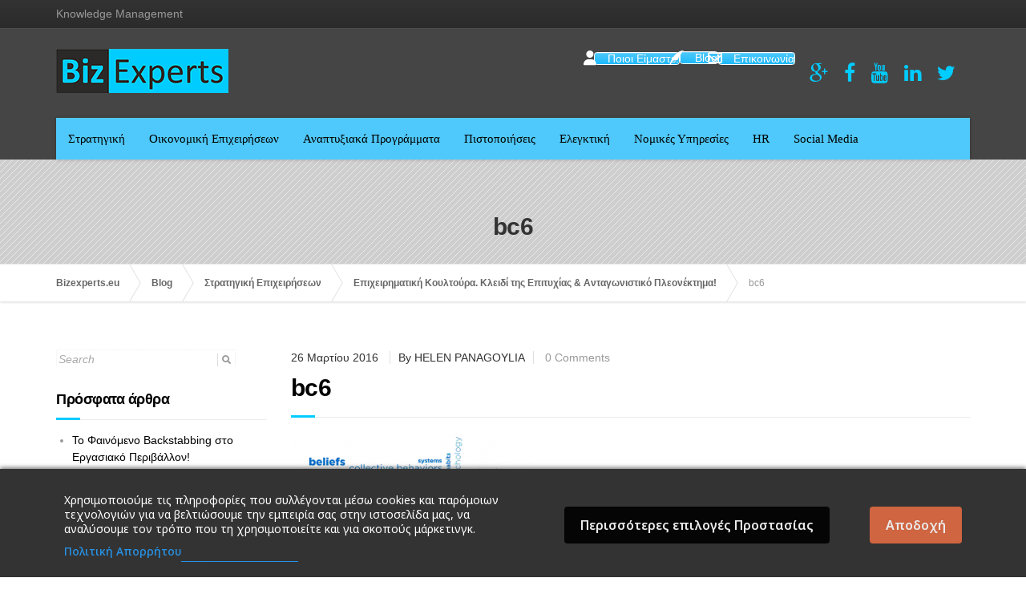

--- FILE ---
content_type: text/html; charset=UTF-8
request_url: https://bizexperts.eu/%CE%B5%CF%80%CE%B9%CF%87%CE%B5%CE%B9%CF%81%CE%B7%CE%BC%CE%B1%CF%84%CE%B9%CE%BA%CE%AE-%CE%BA%CE%BF%CF%85%CE%BB%CF%84%CE%BF%CF%8D%CF%81%CE%B1-%CE%BA%CE%BB%CE%B5%CE%B9%CE%B4%CE%AF-%CF%84%CE%B7%CF%82/bc6/
body_size: 27120
content:

<!DOCTYPE html>
<html lang="el">
	<head>
		<meta charset="UTF-8" />
		<title>bc6 - Bizexperts.eu</title>
		<meta name="viewport" content="width=device-width, initial-scale=1.0" />
		<link rel="pingback" href="https://bizexperts.eu/xmlrpc.php" />

		<!-- W3TC-include-js-head -->
		<meta name='robots' content='index, follow, max-image-preview:large, max-snippet:-1, max-video-preview:-1' />

<!-- Google Tag Manager by PYS -->
    <script data-cfasync="false" data-pagespeed-no-defer>
	    window.dataLayerPYS = window.dataLayerPYS || [];
	</script>
<!-- End Google Tag Manager by PYS -->
	<!-- This site is optimized with the Yoast SEO plugin v26.8 - https://yoast.com/product/yoast-seo-wordpress/ -->
	<link rel="canonical" href="https://bizexperts.eu/επιχειρηματική-κουλτούρα-κλειδί-της/bc6/" />
	<meta property="og:locale" content="el_GR" />
	<meta property="og:type" content="article" />
	<meta property="og:title" content="bc6 - Bizexperts.eu" />
	<meta property="og:description" content="HELEN PANAGOYLIA" />
	<meta property="og:url" content="https://bizexperts.eu/επιχειρηματική-κουλτούρα-κλειδί-της/bc6/" />
	<meta property="og:site_name" content="Bizexperts.eu" />
	<meta property="article:modified_time" content="2016-03-26T20:26:11+00:00" />
	<meta property="og:image" content="https://bizexperts.eu/%CE%B5%CF%80%CE%B9%CF%87%CE%B5%CE%B9%CF%81%CE%B7%CE%BC%CE%B1%CF%84%CE%B9%CE%BA%CE%AE-%CE%BA%CE%BF%CF%85%CE%BB%CF%84%CE%BF%CF%8D%CF%81%CE%B1-%CE%BA%CE%BB%CE%B5%CE%B9%CE%B4%CE%AF-%CF%84%CE%B7%CF%82/bc6" />
	<meta property="og:image:width" content="353" />
	<meta property="og:image:height" content="142" />
	<meta property="og:image:type" content="image/png" />
	<meta name="twitter:card" content="summary_large_image" />
	<script type="application/ld+json" class="yoast-schema-graph">{"@context":"https://schema.org","@graph":[{"@type":"WebPage","@id":"https://bizexperts.eu/%CE%B5%CF%80%CE%B9%CF%87%CE%B5%CE%B9%CF%81%CE%B7%CE%BC%CE%B1%CF%84%CE%B9%CE%BA%CE%AE-%CE%BA%CE%BF%CF%85%CE%BB%CF%84%CE%BF%CF%8D%CF%81%CE%B1-%CE%BA%CE%BB%CE%B5%CE%B9%CE%B4%CE%AF-%CF%84%CE%B7%CF%82/bc6/","url":"https://bizexperts.eu/%CE%B5%CF%80%CE%B9%CF%87%CE%B5%CE%B9%CF%81%CE%B7%CE%BC%CE%B1%CF%84%CE%B9%CE%BA%CE%AE-%CE%BA%CE%BF%CF%85%CE%BB%CF%84%CE%BF%CF%8D%CF%81%CE%B1-%CE%BA%CE%BB%CE%B5%CE%B9%CE%B4%CE%AF-%CF%84%CE%B7%CF%82/bc6/","name":"bc6 - Bizexperts.eu","isPartOf":{"@id":"https://bizexperts.eu/#website"},"primaryImageOfPage":{"@id":"https://bizexperts.eu/%CE%B5%CF%80%CE%B9%CF%87%CE%B5%CE%B9%CF%81%CE%B7%CE%BC%CE%B1%CF%84%CE%B9%CE%BA%CE%AE-%CE%BA%CE%BF%CF%85%CE%BB%CF%84%CE%BF%CF%8D%CF%81%CE%B1-%CE%BA%CE%BB%CE%B5%CE%B9%CE%B4%CE%AF-%CF%84%CE%B7%CF%82/bc6/#primaryimage"},"image":{"@id":"https://bizexperts.eu/%CE%B5%CF%80%CE%B9%CF%87%CE%B5%CE%B9%CF%81%CE%B7%CE%BC%CE%B1%CF%84%CE%B9%CE%BA%CE%AE-%CE%BA%CE%BF%CF%85%CE%BB%CF%84%CE%BF%CF%8D%CF%81%CE%B1-%CE%BA%CE%BB%CE%B5%CE%B9%CE%B4%CE%AF-%CF%84%CE%B7%CF%82/bc6/#primaryimage"},"thumbnailUrl":"https://bizexperts.eu/wp-content/uploads/2014/10/bc6.png","datePublished":"2016-03-26T20:10:42+00:00","dateModified":"2016-03-26T20:26:11+00:00","breadcrumb":{"@id":"https://bizexperts.eu/%CE%B5%CF%80%CE%B9%CF%87%CE%B5%CE%B9%CF%81%CE%B7%CE%BC%CE%B1%CF%84%CE%B9%CE%BA%CE%AE-%CE%BA%CE%BF%CF%85%CE%BB%CF%84%CE%BF%CF%8D%CF%81%CE%B1-%CE%BA%CE%BB%CE%B5%CE%B9%CE%B4%CE%AF-%CF%84%CE%B7%CF%82/bc6/#breadcrumb"},"inLanguage":"el","potentialAction":[{"@type":"ReadAction","target":["https://bizexperts.eu/%CE%B5%CF%80%CE%B9%CF%87%CE%B5%CE%B9%CF%81%CE%B7%CE%BC%CE%B1%CF%84%CE%B9%CE%BA%CE%AE-%CE%BA%CE%BF%CF%85%CE%BB%CF%84%CE%BF%CF%8D%CF%81%CE%B1-%CE%BA%CE%BB%CE%B5%CE%B9%CE%B4%CE%AF-%CF%84%CE%B7%CF%82/bc6/"]}]},{"@type":"ImageObject","inLanguage":"el","@id":"https://bizexperts.eu/%CE%B5%CF%80%CE%B9%CF%87%CE%B5%CE%B9%CF%81%CE%B7%CE%BC%CE%B1%CF%84%CE%B9%CE%BA%CE%AE-%CE%BA%CE%BF%CF%85%CE%BB%CF%84%CE%BF%CF%8D%CF%81%CE%B1-%CE%BA%CE%BB%CE%B5%CE%B9%CE%B4%CE%AF-%CF%84%CE%B7%CF%82/bc6/#primaryimage","url":"https://bizexperts.eu/wp-content/uploads/2014/10/bc6.png","contentUrl":"https://bizexperts.eu/wp-content/uploads/2014/10/bc6.png","width":353,"height":142},{"@type":"BreadcrumbList","@id":"https://bizexperts.eu/%CE%B5%CF%80%CE%B9%CF%87%CE%B5%CE%B9%CF%81%CE%B7%CE%BC%CE%B1%CF%84%CE%B9%CE%BA%CE%AE-%CE%BA%CE%BF%CF%85%CE%BB%CF%84%CE%BF%CF%8D%CF%81%CE%B1-%CE%BA%CE%BB%CE%B5%CE%B9%CE%B4%CE%AF-%CF%84%CE%B7%CF%82/bc6/#breadcrumb","itemListElement":[{"@type":"ListItem","position":1,"name":"Home","item":"https://bizexperts.eu/"},{"@type":"ListItem","position":2,"name":"Επιχειρηματική Κουλτούρα. Κλειδί της Επιτυχίας &#038; Ανταγωνιστικό Πλεονέκτημα!","item":"https://bizexperts.eu/%ce%b5%cf%80%ce%b9%cf%87%ce%b5%ce%b9%cf%81%ce%b7%ce%bc%ce%b1%cf%84%ce%b9%ce%ba%ce%ae-%ce%ba%ce%bf%cf%85%ce%bb%cf%84%ce%bf%cf%8d%cf%81%ce%b1-%ce%ba%ce%bb%ce%b5%ce%b9%ce%b4%ce%af-%cf%84%ce%b7%cf%82/"},{"@type":"ListItem","position":3,"name":"bc6"}]},{"@type":"WebSite","@id":"https://bizexperts.eu/#website","url":"https://bizexperts.eu/","name":"Bizexperts.eu","description":"Knowledge Management","potentialAction":[{"@type":"SearchAction","target":{"@type":"EntryPoint","urlTemplate":"https://bizexperts.eu/?s={search_term_string}"},"query-input":{"@type":"PropertyValueSpecification","valueRequired":true,"valueName":"search_term_string"}}],"inLanguage":"el"}]}</script>
	<!-- / Yoast SEO plugin. -->


<script type='application/javascript' id='pys-version-script'>console.log('PixelYourSite PRO version 12.3.6.1');</script>
<link rel='dns-prefetch' href='//fonts.googleapis.com' />
<link rel="alternate" type="application/rss+xml" title="Ροή RSS &raquo; Bizexperts.eu" href="https://bizexperts.eu/feed/" />
<link rel="alternate" type="application/rss+xml" title="Ροή Σχολίων &raquo; Bizexperts.eu" href="https://bizexperts.eu/comments/feed/" />
<link rel="alternate" type="application/rss+xml" title="Ροή Σχολίων Bizexperts.eu &raquo; bc6" href="https://bizexperts.eu/%ce%b5%cf%80%ce%b9%cf%87%ce%b5%ce%b9%cf%81%ce%b7%ce%bc%ce%b1%cf%84%ce%b9%ce%ba%ce%ae-%ce%ba%ce%bf%cf%85%ce%bb%cf%84%ce%bf%cf%8d%cf%81%ce%b1-%ce%ba%ce%bb%ce%b5%ce%b9%ce%b4%ce%af-%cf%84%ce%b7%cf%82/bc6/feed/" />
<link rel="alternate" title="oEmbed (JSON)" type="application/json+oembed" href="https://bizexperts.eu/wp-json/oembed/1.0/embed?url=https%3A%2F%2Fbizexperts.eu%2F%25ce%25b5%25cf%2580%25ce%25b9%25cf%2587%25ce%25b5%25ce%25b9%25cf%2581%25ce%25b7%25ce%25bc%25ce%25b1%25cf%2584%25ce%25b9%25ce%25ba%25ce%25ae-%25ce%25ba%25ce%25bf%25cf%2585%25ce%25bb%25cf%2584%25ce%25bf%25cf%258d%25cf%2581%25ce%25b1-%25ce%25ba%25ce%25bb%25ce%25b5%25ce%25b9%25ce%25b4%25ce%25af-%25cf%2584%25ce%25b7%25cf%2582%2Fbc6%2F" />
<link rel="alternate" title="oEmbed (XML)" type="text/xml+oembed" href="https://bizexperts.eu/wp-json/oembed/1.0/embed?url=https%3A%2F%2Fbizexperts.eu%2F%25ce%25b5%25cf%2580%25ce%25b9%25cf%2587%25ce%25b5%25ce%25b9%25cf%2581%25ce%25b7%25ce%25bc%25ce%25b1%25cf%2584%25ce%25b9%25ce%25ba%25ce%25ae-%25ce%25ba%25ce%25bf%25cf%2585%25ce%25bb%25cf%2584%25ce%25bf%25cf%258d%25cf%2581%25ce%25b1-%25ce%25ba%25ce%25bb%25ce%25b5%25ce%25b9%25ce%25b4%25ce%25af-%25cf%2584%25ce%25b7%25cf%2582%2Fbc6%2F&#038;format=xml" />
<style id='wp-img-auto-sizes-contain-inline-css' type='text/css'>
img:is([sizes=auto i],[sizes^="auto," i]){contain-intrinsic-size:3000px 1500px}
/*# sourceURL=wp-img-auto-sizes-contain-inline-css */
</style>

<style id='wp-emoji-styles-inline-css' type='text/css'>

	img.wp-smiley, img.emoji {
		display: inline !important;
		border: none !important;
		box-shadow: none !important;
		height: 1em !important;
		width: 1em !important;
		margin: 0 0.07em !important;
		vertical-align: -0.1em !important;
		background: none !important;
		padding: 0 !important;
	}
/*# sourceURL=wp-emoji-styles-inline-css */
</style>
<link rel='stylesheet' id='wp-block-library-css' href='https://bizexperts.eu/wp-includes/css/dist/block-library/style.min.css?ver=5946abd4842f255a579773a3c6ceacee' type='text/css' media='all' />
<style id='global-styles-inline-css' type='text/css'>
:root{--wp--preset--aspect-ratio--square: 1;--wp--preset--aspect-ratio--4-3: 4/3;--wp--preset--aspect-ratio--3-4: 3/4;--wp--preset--aspect-ratio--3-2: 3/2;--wp--preset--aspect-ratio--2-3: 2/3;--wp--preset--aspect-ratio--16-9: 16/9;--wp--preset--aspect-ratio--9-16: 9/16;--wp--preset--color--black: #000000;--wp--preset--color--cyan-bluish-gray: #abb8c3;--wp--preset--color--white: #ffffff;--wp--preset--color--pale-pink: #f78da7;--wp--preset--color--vivid-red: #cf2e2e;--wp--preset--color--luminous-vivid-orange: #ff6900;--wp--preset--color--luminous-vivid-amber: #fcb900;--wp--preset--color--light-green-cyan: #7bdcb5;--wp--preset--color--vivid-green-cyan: #00d084;--wp--preset--color--pale-cyan-blue: #8ed1fc;--wp--preset--color--vivid-cyan-blue: #0693e3;--wp--preset--color--vivid-purple: #9b51e0;--wp--preset--gradient--vivid-cyan-blue-to-vivid-purple: linear-gradient(135deg,rgb(6,147,227) 0%,rgb(155,81,224) 100%);--wp--preset--gradient--light-green-cyan-to-vivid-green-cyan: linear-gradient(135deg,rgb(122,220,180) 0%,rgb(0,208,130) 100%);--wp--preset--gradient--luminous-vivid-amber-to-luminous-vivid-orange: linear-gradient(135deg,rgb(252,185,0) 0%,rgb(255,105,0) 100%);--wp--preset--gradient--luminous-vivid-orange-to-vivid-red: linear-gradient(135deg,rgb(255,105,0) 0%,rgb(207,46,46) 100%);--wp--preset--gradient--very-light-gray-to-cyan-bluish-gray: linear-gradient(135deg,rgb(238,238,238) 0%,rgb(169,184,195) 100%);--wp--preset--gradient--cool-to-warm-spectrum: linear-gradient(135deg,rgb(74,234,220) 0%,rgb(151,120,209) 20%,rgb(207,42,186) 40%,rgb(238,44,130) 60%,rgb(251,105,98) 80%,rgb(254,248,76) 100%);--wp--preset--gradient--blush-light-purple: linear-gradient(135deg,rgb(255,206,236) 0%,rgb(152,150,240) 100%);--wp--preset--gradient--blush-bordeaux: linear-gradient(135deg,rgb(254,205,165) 0%,rgb(254,45,45) 50%,rgb(107,0,62) 100%);--wp--preset--gradient--luminous-dusk: linear-gradient(135deg,rgb(255,203,112) 0%,rgb(199,81,192) 50%,rgb(65,88,208) 100%);--wp--preset--gradient--pale-ocean: linear-gradient(135deg,rgb(255,245,203) 0%,rgb(182,227,212) 50%,rgb(51,167,181) 100%);--wp--preset--gradient--electric-grass: linear-gradient(135deg,rgb(202,248,128) 0%,rgb(113,206,126) 100%);--wp--preset--gradient--midnight: linear-gradient(135deg,rgb(2,3,129) 0%,rgb(40,116,252) 100%);--wp--preset--font-size--small: 13px;--wp--preset--font-size--medium: 20px;--wp--preset--font-size--large: 36px;--wp--preset--font-size--x-large: 42px;--wp--preset--spacing--20: 0.44rem;--wp--preset--spacing--30: 0.67rem;--wp--preset--spacing--40: 1rem;--wp--preset--spacing--50: 1.5rem;--wp--preset--spacing--60: 2.25rem;--wp--preset--spacing--70: 3.38rem;--wp--preset--spacing--80: 5.06rem;--wp--preset--shadow--natural: 6px 6px 9px rgba(0, 0, 0, 0.2);--wp--preset--shadow--deep: 12px 12px 50px rgba(0, 0, 0, 0.4);--wp--preset--shadow--sharp: 6px 6px 0px rgba(0, 0, 0, 0.2);--wp--preset--shadow--outlined: 6px 6px 0px -3px rgb(255, 255, 255), 6px 6px rgb(0, 0, 0);--wp--preset--shadow--crisp: 6px 6px 0px rgb(0, 0, 0);}:where(.is-layout-flex){gap: 0.5em;}:where(.is-layout-grid){gap: 0.5em;}body .is-layout-flex{display: flex;}.is-layout-flex{flex-wrap: wrap;align-items: center;}.is-layout-flex > :is(*, div){margin: 0;}body .is-layout-grid{display: grid;}.is-layout-grid > :is(*, div){margin: 0;}:where(.wp-block-columns.is-layout-flex){gap: 2em;}:where(.wp-block-columns.is-layout-grid){gap: 2em;}:where(.wp-block-post-template.is-layout-flex){gap: 1.25em;}:where(.wp-block-post-template.is-layout-grid){gap: 1.25em;}.has-black-color{color: var(--wp--preset--color--black) !important;}.has-cyan-bluish-gray-color{color: var(--wp--preset--color--cyan-bluish-gray) !important;}.has-white-color{color: var(--wp--preset--color--white) !important;}.has-pale-pink-color{color: var(--wp--preset--color--pale-pink) !important;}.has-vivid-red-color{color: var(--wp--preset--color--vivid-red) !important;}.has-luminous-vivid-orange-color{color: var(--wp--preset--color--luminous-vivid-orange) !important;}.has-luminous-vivid-amber-color{color: var(--wp--preset--color--luminous-vivid-amber) !important;}.has-light-green-cyan-color{color: var(--wp--preset--color--light-green-cyan) !important;}.has-vivid-green-cyan-color{color: var(--wp--preset--color--vivid-green-cyan) !important;}.has-pale-cyan-blue-color{color: var(--wp--preset--color--pale-cyan-blue) !important;}.has-vivid-cyan-blue-color{color: var(--wp--preset--color--vivid-cyan-blue) !important;}.has-vivid-purple-color{color: var(--wp--preset--color--vivid-purple) !important;}.has-black-background-color{background-color: var(--wp--preset--color--black) !important;}.has-cyan-bluish-gray-background-color{background-color: var(--wp--preset--color--cyan-bluish-gray) !important;}.has-white-background-color{background-color: var(--wp--preset--color--white) !important;}.has-pale-pink-background-color{background-color: var(--wp--preset--color--pale-pink) !important;}.has-vivid-red-background-color{background-color: var(--wp--preset--color--vivid-red) !important;}.has-luminous-vivid-orange-background-color{background-color: var(--wp--preset--color--luminous-vivid-orange) !important;}.has-luminous-vivid-amber-background-color{background-color: var(--wp--preset--color--luminous-vivid-amber) !important;}.has-light-green-cyan-background-color{background-color: var(--wp--preset--color--light-green-cyan) !important;}.has-vivid-green-cyan-background-color{background-color: var(--wp--preset--color--vivid-green-cyan) !important;}.has-pale-cyan-blue-background-color{background-color: var(--wp--preset--color--pale-cyan-blue) !important;}.has-vivid-cyan-blue-background-color{background-color: var(--wp--preset--color--vivid-cyan-blue) !important;}.has-vivid-purple-background-color{background-color: var(--wp--preset--color--vivid-purple) !important;}.has-black-border-color{border-color: var(--wp--preset--color--black) !important;}.has-cyan-bluish-gray-border-color{border-color: var(--wp--preset--color--cyan-bluish-gray) !important;}.has-white-border-color{border-color: var(--wp--preset--color--white) !important;}.has-pale-pink-border-color{border-color: var(--wp--preset--color--pale-pink) !important;}.has-vivid-red-border-color{border-color: var(--wp--preset--color--vivid-red) !important;}.has-luminous-vivid-orange-border-color{border-color: var(--wp--preset--color--luminous-vivid-orange) !important;}.has-luminous-vivid-amber-border-color{border-color: var(--wp--preset--color--luminous-vivid-amber) !important;}.has-light-green-cyan-border-color{border-color: var(--wp--preset--color--light-green-cyan) !important;}.has-vivid-green-cyan-border-color{border-color: var(--wp--preset--color--vivid-green-cyan) !important;}.has-pale-cyan-blue-border-color{border-color: var(--wp--preset--color--pale-cyan-blue) !important;}.has-vivid-cyan-blue-border-color{border-color: var(--wp--preset--color--vivid-cyan-blue) !important;}.has-vivid-purple-border-color{border-color: var(--wp--preset--color--vivid-purple) !important;}.has-vivid-cyan-blue-to-vivid-purple-gradient-background{background: var(--wp--preset--gradient--vivid-cyan-blue-to-vivid-purple) !important;}.has-light-green-cyan-to-vivid-green-cyan-gradient-background{background: var(--wp--preset--gradient--light-green-cyan-to-vivid-green-cyan) !important;}.has-luminous-vivid-amber-to-luminous-vivid-orange-gradient-background{background: var(--wp--preset--gradient--luminous-vivid-amber-to-luminous-vivid-orange) !important;}.has-luminous-vivid-orange-to-vivid-red-gradient-background{background: var(--wp--preset--gradient--luminous-vivid-orange-to-vivid-red) !important;}.has-very-light-gray-to-cyan-bluish-gray-gradient-background{background: var(--wp--preset--gradient--very-light-gray-to-cyan-bluish-gray) !important;}.has-cool-to-warm-spectrum-gradient-background{background: var(--wp--preset--gradient--cool-to-warm-spectrum) !important;}.has-blush-light-purple-gradient-background{background: var(--wp--preset--gradient--blush-light-purple) !important;}.has-blush-bordeaux-gradient-background{background: var(--wp--preset--gradient--blush-bordeaux) !important;}.has-luminous-dusk-gradient-background{background: var(--wp--preset--gradient--luminous-dusk) !important;}.has-pale-ocean-gradient-background{background: var(--wp--preset--gradient--pale-ocean) !important;}.has-electric-grass-gradient-background{background: var(--wp--preset--gradient--electric-grass) !important;}.has-midnight-gradient-background{background: var(--wp--preset--gradient--midnight) !important;}.has-small-font-size{font-size: var(--wp--preset--font-size--small) !important;}.has-medium-font-size{font-size: var(--wp--preset--font-size--medium) !important;}.has-large-font-size{font-size: var(--wp--preset--font-size--large) !important;}.has-x-large-font-size{font-size: var(--wp--preset--font-size--x-large) !important;}
/*# sourceURL=global-styles-inline-css */
</style>

<style id='classic-theme-styles-inline-css' type='text/css'>
/*! This file is auto-generated */
.wp-block-button__link{color:#fff;background-color:#32373c;border-radius:9999px;box-shadow:none;text-decoration:none;padding:calc(.667em + 2px) calc(1.333em + 2px);font-size:1.125em}.wp-block-file__button{background:#32373c;color:#fff;text-decoration:none}
/*# sourceURL=/wp-includes/css/classic-themes.min.css */
</style>
<link rel='stylesheet' id='ajaxy-sf-common-css' href='https://bizexperts.eu/wp-content/plugins/ajaxy-search-form/themes/common.css?ver=5946abd4842f255a579773a3c6ceacee' type='text/css' media='all' />
<link rel='stylesheet' id='ajaxy-sf-selective-css' href='https://bizexperts.eu/wp-content/plugins/ajaxy-search-form/themes/selective.css?ver=5946abd4842f255a579773a3c6ceacee' type='text/css' media='all' />
<link rel='stylesheet' id='ajaxy-sf-theme-css' href='https://bizexperts.eu/wp-content/plugins/ajaxy-search-form/themes/default/style.css?ver=5946abd4842f255a579773a3c6ceacee' type='text/css' media='all' />
<link rel='stylesheet' id='cm-noto-sans-font-css' href='https://fonts.googleapis.com/css2?family=Noto+Sans:ital,wdth,wght@0,62.5..100,100..900;1,62.5..100,100..900&#038;display=swap' type='text/css' media='all' />
<link rel='stylesheet' id='consent-magic-css' href='https://bizexperts.eu/wp-content/plugins/consent-magic-pro/assets/css/style-public.min.css?ver=5.1.1' type='text/css' media='all' />
<link rel='stylesheet' id='contact-form-7-css' href='https://bizexperts.eu/wp-content/plugins/contact-form-7/includes/css/styles.css?ver=6.1.4' type='text/css' media='all' />
<link rel='stylesheet' id='essential-grid-plugin-settings-css' href='https://bizexperts.eu/wp-content/plugins/essential-grid/public/assets/css/settings.css?ver=3.0.3' type='text/css' media='all' />
<link rel='stylesheet' id='tp-fontello-css' href='https://bizexperts.eu/wp-content/plugins/essential-grid/public/assets/font/fontello/css/fontello.css?ver=3.0.3' type='text/css' media='all' />
<link rel='stylesheet' id='rs-plugin-settings-css' href='https://bizexperts.eu/wp-content/plugins/revslider/public/assets/css/rs6.css?ver=6.2.21' type='text/css' media='all' />
<style id='rs-plugin-settings-inline-css' type='text/css'>
#rs-demo-id {}
/*# sourceURL=rs-plugin-settings-inline-css */
</style>
<link rel='stylesheet' id='sow-button-base-css' href='https://bizexperts.eu/wp-content/plugins/so-widgets-bundle/widgets/button/css/style.css?ver=1.70.4' type='text/css' media='all' />
<link rel='stylesheet' id='sow-button-atom-8ea11e2e8a98-css' href='https://bizexperts.eu/wp-content/uploads/siteorigin-widgets/sow-button-atom-8ea11e2e8a98.css?ver=5946abd4842f255a579773a3c6ceacee' type='text/css' media='all' />
<link rel='stylesheet' id='buildpress-main-css' href='https://bizexperts.eu/wp-content/themes/buildpress/style.css?ver=3.0.0' type='text/css' media='all' />
<style id='buildpress-main-inline-css' type='text/css'>
/* WP Customizer start */
.icon-box__title, .widget-icon-box .icon-box:hover .fa { color: #dddddd; }
.icon-box__subtitle, .widget-icon-box .icon-box, .textwidget { color: #989898; }
.top { background: #333333 linear-gradient(to bottom, #333333, #2b2b2b); }
.top { border-bottom-color: #4d4d4d; }
.top, .top a, .navigation--top > .menu-item-has-children > a::after { color: #999999; }
.header { background-color: #454545; }
.header { background-image: url(""); }
@media (min-width: 992px) { .navigation { background: #ffffff linear-gradient(to bottom, #ffffff, #ededed); } }
.navigation--main > li > a, .navigation--main > .menu-item-has-children > a::after, .navigation--main .sub-menu > li > a { color: #dddddd; }
.navigation--main > li:hover > a, .navigation--main > .menu-item-has-children:hover > a::after, .navigation--main .sub-menu > li:hover > a { color: #fefefe; }
@media (min-width: 992px) { .navigation--main > li > a, .navigation--main > .menu-item-has-children > a::after { color: #999999; } }
@media (min-width: 992px) { .navigation--main > li:hover > a, .navigation--main > .menu-item-has-children:hover > a::after { color: #333333; } }
@media (min-width: 992px) { .navigation--main .sub-menu > li > a, .navigation--main .sub-menu > li > a:hover, .navigation--main .sub-menu > .menu-item-has-children > a::after { color: #333333; } }
.main-title { background-color: #cecece; }
.main-title { background-image: url("https://bizexperts.eu/wp-content/themes/buildpress/assets/images/title-area-pattern.png"); }
.main-title h1 { color: #333333; }
.breadcrumbs { background-color: #ffffff; }
.breadcrumbs a { color: #666666; }
.breadcrumbs a:hover { color: #595959; }
.breadcrumbs { color: #999999; }
.jumbotron__category h6, .social-icons__link, .testimonial__rating, body.woocommerce-page .star-rating, body.woocommerce-page ul.products li.product a:hover img, body.woocommerce-page p.stars a, .navigation--top > li > a:hover, .navigation--top > li:hover > a::after, .navigation--top .sub-menu > li > a:hover, .navigation--top > li:hover > a, html body.woocommerce-page nav.woocommerce-pagination ul li .next:hover, html body.woocommerce-page nav.woocommerce-pagination ul li .prev:hover { color: #00ccff; }
.jumbotron__category::after, .alternative-heading::after, .navbar-toggle, #comments-submit-button, .btn-primary, .panel-grid .widget-title::after, .footer .footer__headings::after, .main-title h3::before, .hentry__title::after, .widget_search .search-submit, .pagination li .current, .pagination li:hover, .sidebar__headings::after, .sidebar .widget_nav_menu ul > li.current-menu-item a, .sidebar .widget_nav_menu ul > li > a:hover, .widget_calendar caption, .widget_tag_cloud a, body.woocommerce-page .widget_product_search #searchsubmit, body.woocommerce-page span.onsale, body.woocommerce-page ul.products::before, body.woocommerce-page nav.woocommerce-pagination ul li span.current, body.woocommerce-page nav.woocommerce-pagination ul li a:hover, body.woocommerce-page a.add_to_cart_button:hover, body.woocommerce-page button.button:hover, body.woocommerce-page .widget_product_categories ul > li > a:hover, body.woocommerce-page a.button:hover, body.woocommerce-page input.button:hover, body.woocommerce-page table.cart td.actions input.button.alt, body.woocommerce-page .cart-collaterals .shipping_calculator h2::after, body.woocommerce-page .cart-collaterals .cart_totals h2::after, body.woocommerce-page .woocommerce-info, body.woocommerce-page .woocommerce-message, body.woocommerce-page .woocommerce-error, body.woocommerce-page #payment #place_order, body.woocommerce-page .short-description::before, body.woocommerce-page .short-description::after, body.woocommerce-page .quantity .minus:hover, body.woocommerce-page .quantity .plus:hover, body.woocommerce-page button.button.alt, body.woocommerce-page div.product .woocommerce-tabs ul.tabs li.active, body.woocommerce-page #review_form #respond input#submit, body.woocommerce-page div.product .woocommerce-tabs h2::after, .buildpress-table thead th, .brochure-box:hover, body.woocommerce-page .widget_product_search .search-field + input, .woocommerce button.button.alt:disabled, .woocommerce button.button.alt:disabled:hover, .woocommerce button.button.alt:disabled[disabled], .woocommerce button.button.alt:disabled[disabled]:hover, .woocommerce-cart .wc-proceed-to-checkout a.checkout-button, body .buildpress-light .esg-filterbutton:hover, body .buildpress-light .esg-sortbutton:hover, body .buildpress-light .esg-sortbutton-order:hover, body .buildpress-light .esg-cartbutton-order:hover, body .buildpress-light .esg-filterbutton.selected { background-color: #00ccff; }
@media (min-width: 992px) { .navigation--main .sub-menu > li > a { background-color: #00ccff; } }
.btn-primary, .logo-panel img:hover, blockquote, #comments-submit-button, .navigation--main > li:hover > a, body .buildpress .esg-navigationbutton:hover span, body .buildpress .esg-filterbutton:hover span, body .buildpress .esg-sortbutton:hover span, body .buildpress .esg-sortbutton-order:hover span, body .buildpress .esg-cartbutton-order:hover span, body .buildpress .esg-filterbutton.selected span, body .buildpress-light .esg-navigationbutton:hover span, body .buildpress-light .esg-filterbutton:hover span, body .buildpress-light .esg-sortbutton:hover span, body .buildpress-light .esg-sortbutton-order:hover span, body .buildpress-light .esg-cartbutton-order:hover span, body .buildpress-light .esg-filterbutton.selected span { border-color: #00ccff; }
.social-icons__link:hover { color: #00bdf0; }
.navbar-toggle:hover, .btn-primary:hover, .widget_search .search-submit:hover, #comments-submit-button:hover, .widget_tag_cloud a:hover, body.woocommerce-page .widget_product_search #searchsubmit:hover, body.woocommerce-page .widget_product_search #searchsubmit:focus, body.woocommerce-page table.cart td.actions input.button.alt:hover, body.woocommerce-page #payment #place_order:hover, body.woocommerce-page button.button.alt:hover, body.woocommerce-page #review_form #respond input#submit:hover, body.woocommerce-page .widget_product_search .search-field + input:hover, body.woocommerce-page .widget_product_search .search-field + input:focus, .woocommerce-cart .wc-proceed-to-checkout a.checkout-button:hover { background-color: #00bdf0; }
@media (min-width: 992px) { .navigation--main .sub-menu > li > a:hover { background-color: #00bdf0; } }
.btn-primary:hover, #comments-submit-button:hover, .navigation--main .sub-menu > li > a, .navigation--main .sub-menu, .navigation--main .sub-menu > li > .sub-menu { border-color: #00bdf0; }
body .eg-buildpress-item-skin-element-0, body .eg-buildpress-item-skin-element-0:hover { background: #00ccff !important; }
a { color: #000000; }
a:hover, .more-link .btn:hover { color: #000000; }
body, .textwidget { color: #333333; }
#comments-submit-button, .btn-primary, .footer .btn-primary, .sidebar .widget_nav_menu ul > li.current-menu-item a, .widget_tag_cloud a, .pagination li .current, .widget_search .search-submit { color: #000000; }
#comments-submit-button:hover, .btn-primary:hover, .footer .btn-primary:hover, .sidebar .widget_nav_menu ul > li a:hover, .sidebar .widget_nav_menu ul > li.current-menu-item a:hover, .widget_tag_cloud a:hover, .pagination li:hover a, body.woocommerce-page .woocommerce-message, body.woocommerce-page nav.woocommerce-pagination ul li span.current, body.woocommerce-page button.button.alt, body.woocommerce-page table.cart td.actions input.button.alt, body.woocommerce-page button.button.alt:hover, body.woocommerce-page div.product .woocommerce-tabs ul.tabs li.active a, body.woocommerce-page div.product .woocommerce-tabs ul.tabs li.active a:hover, body.woocommerce-page nav.woocommerce-pagination ul li .prev:hover, body.woocommerce-page nav.woocommerce-pagination ul li .next:hover, body.woocommerce-page a.add_to_cart_button:hover, body.woocommerce-page a.button:hover, body.woocommerce-page input.button:hover, body.woocommerce-page nav.woocommerce-pagination ul li a:hover, body.woocommerce-page .woocommerce-info, body.woocommerce-page #payment #place_order, body.woocommerce-page .widget_product_categories ul > li > a:hover, body.woocommerce-page .widget_product_search #searchsubmit, body.woocommerce-page #review_form #respond input#submit, body.woocommerce-page button.button:hover, body.woocommerce-page .woocommerce-error .showlogin, body.woocommerce-page .woocommerce-error .showcoupon, body.woocommerce-page .woocommerce-info .showlogin, body.woocommerce-page .woocommerce-info .showcoupon, body.woocommerce-page .woocommerce-message .showlogin, body.woocommerce-page .woocommerce-message .showcoupon, body.woocommerce-page .woocommerce-error::before, body.woocommerce-page .woocommerce-info::before, body.woocommerce-page .woocommerce-message::before { color: #000000; }
.footer { background-color: #f2f2f2; }
.footer { background-image: url("https://bizexperts.eu/wp-content/themes/buildpress/assets/images/title-area-pattern.png"); }
.footer__headings { color: #3d3d3d; }
.footer { color: #666666; }
.footer a { color: #000000; }
.footer a:hover { color: #000000; }
.footer-bottom { background-color: #9e9e9e; }
.footer-bottom { color: #000000; }
.footer-bottom a { color: #666666; }
.footer-bottom a:hover { color: #333333; }
/* WP Customizer end */
/*# sourceURL=buildpress-main-inline-css */
</style>
<link rel='stylesheet' id='google-fonts-css' href='//fonts.googleapis.com/css?family=Source+Sans+Pro%3A400%2C700%7CMontserrat%3A700&#038;subset=latin' type='text/css' media='all' />
<link rel='stylesheet' id='slb_core-css' href='https://bizexperts.eu/wp-content/plugins/simple-lightbox/client/css/app.css?ver=2.9.4' type='text/css' media='all' />
<link rel='stylesheet' id='wr-mm-bootstrap3-css' href='https://bizexperts.eu/wp-content/plugins/wr-megamenu/assets/3rd-party/bs3/bootstrap/css/bootstrap.min.css?ver=3.0.0' type='text/css' media='all' />
<link rel='stylesheet' id='wr-mm-bootstrap3-icomoon-css' href='https://bizexperts.eu/wp-content/plugins/wr-megamenu/assets/3rd-party/bs3/font-icomoon/css/icomoon.css' type='text/css' media='all' />
<link rel='stylesheet' id='wr-font-awesome-css' href='https://bizexperts.eu/wp-content/plugins/wr-megamenu/assets/3rd-party/font-awesome/css/font-awesome.min.css?ver=4.3.0' type='text/css' media='all' />
<link rel='stylesheet' id='wr-megamenu-site-css' href='https://bizexperts.eu/wp-content/plugins/wr-megamenu/assets/css/frontend.css' type='text/css' media='all' />
<link rel='stylesheet' id='author-bio-box-styles-css' href='https://bizexperts.eu/wp-content/plugins/author-bio-box/assets/css/author-bio-box.css?ver=3.4.1' type='text/css' media='all' />
<script type="text/javascript" id="jquery-core-js-extra">
/* <![CDATA[ */
var pysTikTokRest = {"restApiUrl":"https://bizexperts.eu/wp-json/pys-tiktok/v1/event","debug":""};
var pysFacebookRest = {"restApiUrl":"https://bizexperts.eu/wp-json/pys-facebook/v1/event","debug":""};
//# sourceURL=jquery-core-js-extra
/* ]]> */
</script>
<script type="text/javascript" src="https://bizexperts.eu/wp-includes/js/jquery/jquery.min.js?ver=3.7.1" id="jquery-core-js"></script>
<script type="text/javascript" src="https://bizexperts.eu/wp-includes/js/jquery/jquery-migrate.min.js?ver=3.4.1" id="jquery-migrate-js"></script>
<script type="text/javascript" src="https://bizexperts.eu/wp-content/plugins/revslider/public/assets/js/rbtools.min.js?ver=6.2.21" id="tp-tools-js"></script>
<script type="text/javascript" src="https://bizexperts.eu/wp-content/plugins/revslider/public/assets/js/rs6.min.js?ver=6.2.21" id="revmin-js"></script>
<script type="text/javascript" src="https://bizexperts.eu/wp-content/themes/buildpress/assets/js/modernizr.custom.24530.js" id="buildpress-modernizr-js"></script>
<script type="text/javascript" src="https://bizexperts.eu/wp-content/themes/buildpress/bower_components/respimage/respimage.min.js?ver=1.2.0" id="buildpress-respimage-js"></script>
<script type="text/javascript" src="https://bizexperts.eu/wp-content/plugins/pixelyoursite-pro/dist/scripts/jquery.bind-first-0.2.3.min.js" id="jquery-bind-first-js"></script>
<script type="text/javascript" src="https://bizexperts.eu/wp-content/plugins/pixelyoursite-pro/dist/scripts/js.cookie-2.1.3.min.js?ver=2.1.3" id="js-cookie-pys-js"></script>
<script type="text/javascript" src="https://bizexperts.eu/wp-content/plugins/pixelyoursite-pro/dist/scripts/sha256.js?ver=0.11.0" id="js-sha256-js"></script>
<script type="text/javascript" src="https://bizexperts.eu/wp-content/plugins/pixelyoursite-pro/dist/scripts/tld.min.js?ver=2.3.1" id="js-tld-js"></script>
<script type="text/javascript" id="pys-js-extra">
/* <![CDATA[ */
var pysOptions = {"staticEvents":[],"dynamicEvents":[],"triggerEvents":[],"triggerEventTypes":[],"ga":{"trackingIds":["G-LH1BV7ENCN"],"retargetingLogic":"ecomm","crossDomainEnabled":false,"crossDomainAcceptIncoming":false,"crossDomainDomains":[],"wooVariableAsSimple":true,"isDebugEnabled":[],"serverContainerUrls":{"G-LH1BV7ENCN":{"enable_server_container":"","server_container_url":"","transport_url":""}},"additionalConfig":{"G-LH1BV7ENCN":{"first_party_collection":true}},"disableAdvertisingFeatures":null,"disableAdvertisingPersonalization":false,"url_passthrough":true,"url_passthrough_filter":true,"custom_page_view_event":false},"debug":"","siteUrl":"https://bizexperts.eu","ajaxUrl":"https://bizexperts.eu/wp-admin/admin-ajax.php","ajax_event":"38356bdd45","trackUTMs":"1","trackTrafficSource":"1","user_id":"0","enable_lading_page_param":"1","cookie_duration":"7","enable_event_day_param":"1","enable_event_month_param":"1","enable_event_time_param":"1","enable_remove_target_url_param":"1","enable_remove_download_url_param":"1","visit_data_model":"first_visit","last_visit_duration":"60","enable_auto_save_advance_matching":"1","enable_success_send_form":"","enable_automatic_events":"","enable_event_video":"1","ajaxForServerEvent":"1","ajaxForServerStaticEvent":"1","useSendBeacon":"1","send_external_id":"1","external_id_expire":"180","track_cookie_for_subdomains":"1","google_consent_mode":"1","data_persistency":"keep_data","advance_matching_form":{"enable_advance_matching_forms":true,"advance_matching_fn_names":["","first_name","first-name","first name","name","your-name"],"advance_matching_ln_names":["","last_name","last-name","last name"],"advance_matching_tel_names":["","phone","tel","your-phone"],"advance_matching_em_names":[]},"advance_matching_url":{"enable_advance_matching_url":true,"advance_matching_fn_names":[],"advance_matching_ln_names":[],"advance_matching_tel_names":[],"advance_matching_em_names":[]},"track_dynamic_fields":[],"gdpr":{"ajax_enabled":false,"all_disabled_by_api":false,"facebook_disabled_by_api":true,"tiktok_disabled_by_api":true,"analytics_disabled_by_api":true,"google_ads_disabled_by_api":true,"pinterest_disabled_by_api":true,"bing_disabled_by_api":true,"reddit_disabled_by_api":true,"externalID_disabled_by_api":false,"facebook_prior_consent_enabled":true,"tiktok_prior_consent_enabled":true,"analytics_prior_consent_enabled":true,"google_ads_prior_consent_enabled":true,"pinterest_prior_consent_enabled":true,"bing_prior_consent_enabled":true,"cookiebot_integration_enabled":false,"cookiebot_facebook_consent_category":"marketing","cookiebot_tiktok_consent_category":"marketing","cookiebot_analytics_consent_category":"statistics","cookiebot_google_ads_consent_category":"marketing","cookiebot_pinterest_consent_category":"marketing","cookiebot_bing_consent_category":"marketing","cookie_notice_integration_enabled":false,"cookie_law_info_integration_enabled":false,"real_cookie_banner_integration_enabled":false,"consent_magic_integration_enabled":true,"analytics_storage":{"enabled":true,"value":"denied","filter":false},"ad_storage":{"enabled":true,"value":"denied","filter":false},"ad_user_data":{"enabled":true,"value":"denied","filter":false},"ad_personalization":{"enabled":true,"value":"denied","filter":false}},"cookie":{"disabled_all_cookie":false,"disabled_start_session_cookie":false,"disabled_advanced_form_data_cookie":false,"disabled_landing_page_cookie":false,"disabled_first_visit_cookie":false,"disabled_trafficsource_cookie":false,"disabled_utmTerms_cookie":false,"disabled_utmId_cookie":false,"disabled_google_alternative_id":false},"tracking_analytics":{"TrafficSource":"","TrafficLanding":"https://bizexperts.eu/%CE%B5%CF%80%CE%B9%CF%87%CE%B5%CE%B9%CF%81%CE%B7%CE%BC%CE%B1%CF%84%CE%B9%CE%BA%CE%AE-%CE%BA%CE%BF%CF%85%CE%BB%CF%84%CE%BF%CF%8D%CF%81%CE%B1-%CE%BA%CE%BB%CE%B5%CE%B9%CE%B4%CE%AF-%CF%84%CE%B7%CF%82/bc6/","TrafficUtms":[],"TrafficUtmsId":[],"userDataEnable":true,"userData":{"emails":[],"phones":[],"addresses":[]},"use_encoding_provided_data":true,"use_multiple_provided_data":true},"GATags":{"ga_datalayer_type":"default","ga_datalayer_name":"dataLayerPYS","gclid_alternative_enabled":false,"gclid_alternative_param":""},"automatic":{"enable_youtube":true,"enable_vimeo":true,"enable_video":true},"woo":{"enabled":false},"edd":{"enabled":false},"cache_bypass":"1769373434"};
//# sourceURL=pys-js-extra
/* ]]> */
</script>
<script type="text/javascript" src="https://bizexperts.eu/wp-content/plugins/pixelyoursite-pro/dist/scripts/public.js?ver=12.3.6.1" id="pys-js"></script>
<script type="text/javascript" id="consent-magic-js-extra">
/* <![CDATA[ */
var CS_Data = {"nn_cookie_ids":[],"non_necessary_cookies":[],"cookielist":{"70":{"term_id":70,"name":"Necessary","slug":"necessary","ignore":0},"71":{"term_id":71,"name":"Analytics","slug":"analytics","ignore":0},"72":{"term_id":72,"name":"Marketing","slug":"marketing","ignore":0},"73":{"term_id":73,"name":"Google Fonts","slug":"googlefonts","ignore":"1"},"74":{"term_id":74,"name":"Unassigned","slug":"unassigned","ignore":"1"},"75":{"term_id":75,"name":"Embedded Videos","slug":"embedded_video","ignore":0}},"ajax_url":"https://bizexperts.eu/wp-admin/admin-ajax.php","current_lang":"el","security":"7b4a6f7663","consentVersion":"1","cs_cookie_domain":"","privacy_length":"250","cs_expire_days":"180","cs_script_cat":{"facebook":72,"analytics":71,"gads":72,"pinterest":72,"bing":72,"adsense":71,"hubspot":72,"matomo":72,"maps":71,"addthis":71,"sharethis":71,"soundcloud":72,"slideshare":72,"instagram":71,"hotjar":72,"tiktok":72,"twitter":72,"youtube":75,"googlefonts":73,"google_captcha":70,"reddit":72,"pys":70,"conversion_exporter":72},"cs_proof_expire":"360","cs_default_close_on_scroll":"60","cs_track_analytics":"0","test_prefix":"","cs_refresh_after_consent":"1","cs_consent_for_pys":"1","cs_track_before_consent_expressed_for_pys":"0","cs_video_placeholder_text":"\u003Cdiv\u003E\u003Cp\u003E\u0391\u03c0\u03bf\u03b4\u03bf\u03c7\u03ae \u03c3\u03c5\u03b3\u03ba\u03b1\u03c4\u03ac\u03b8\u03b5\u03c3\u03b7\u03c2 \u03b3\u03b9\u03b1 \u03bd\u03b1 \u03b4\u03b5\u03af\u03c4\u03b5 \u03b1\u03c5\u03c4\u03cc\u003C/p\u003E\u003C/div\u003E\u003Cdiv\u003E\u003Ca class='cs_manage_current_consent' data-cs-script-type='75' data-cs-manage='manage_placeholder'\u003E\u039a\u03ac\u03bd\u03c4\u03b5 \u03ba\u03bb\u03b9\u03ba \u03b3\u03b9\u03b1 \u03bd\u03b1 \u03b5\u03c0\u03b9\u03c4\u03c1\u03ad\u03c8\u03b5\u03c4\u03b5 \u0395\u03bd\u03c3\u03c9\u03bc\u03b1\u03c4\u03c9\u03bc\u03ad\u03bd\u03b1 \u03b2\u03af\u03bd\u03c4\u03b5\u03bf\u003C/a\u003E\u003C/div\u003E","cs_google_consent_mode":{"analytics_storage":{"enabled":true,"value":"denied","filter":false,"category":71},"ad_storage":{"enabled":true,"value":"denied","filter":false,"category":72},"ad_user_data":{"enabled":true,"value":"denied","filter":false,"category":72},"ad_personalization":{"enabled":true,"value":"denied","filter":false,"category":72}},"cs_google_consent_mode_enabled":"1","cs_bing_consent_mode":{"ad_storage":{"enabled":true,"value":"denied","filter":false,"category":72}},"cs_bing_consent_mode_enabled":"1","cs_reddit_ldu_mode":"0","cs_url_passthrough_mode":{"enabled":true,"value":true,"filter":false},"cs_meta_ldu_mode":"0","cs_block_video_personal_data":"0","cs_necessary_cat_id":"70","cs_cache_label":"1769373434","cs_cache_enabled":"1","cs_active_rule":"5597","cs_active_rule_name":"ask_before_tracking","cs_showing_rule_until_express_consent":"0","cs_minimum_recommended":{"71":1,"75":1,"72":1,"cs_enabled_advanced_matching":1,"cs_enabled_server_side":1},"cs_deny_consent_for_close":"0","cs_run_scripts":"1","cs_iab":{"enabled":0,"native_scripts":"0"},"cs_translations":{"cs_iab_name":"\u038c\u03bd\u03bf\u03bc\u03b1","cs_iab_domain":"\u03a4\u03bf\u03bc\u03ad\u03b1\u03c2","cs_iab_purposes":"\u03a3\u03ba\u03bf\u03c0\u03bf\u03af","cs_iab_expiry":"\u039b\u03ae\u03be\u03b7","cs_iab_type":"\u03a4\u03cd\u03c0\u03bf\u03c2","cs_iab_cookie_details":"\u039b\u03b5\u03c0\u03c4\u03bf\u03bc\u03ad\u03c1\u03b5\u03b9\u03b5\u03c2 cookie","cs_iab_years":"% \u03ad\u03c4\u03bf\u03c2(\u03b7)","cs_iab_months":"% \u03bc\u03ae\u03bd\u03b1\u03c2(\u03b5\u03c2)","cs_iab_days":"% \u03b7\u03bc\u03ad\u03c1\u03b1(\u03b5\u03c2)","cs_iab_hours":"% \u03ce\u03c1\u03b1(\u03b5\u03c2)","cs_iab_minutes":"% \u03bb\u03b5\u03c0\u03c4\u03cc(\u03b1)","cs_iab_legitimate_interest":"\u039d\u03cc\u03bc\u03b9\u03bc\u03bf \u03c3\u03c5\u03bc\u03c6\u03ad\u03c1\u03bf\u03bd","cs_iab_privacy_policy":"\u03a0\u03bf\u03bb\u03b9\u03c4\u03b9\u03ba\u03ae \u03b1\u03c0\u03bf\u03c1\u03c1\u03ae\u03c4\u03bf\u03c5","cs_iab_special_purposes":"\u0395\u03b9\u03b4\u03b9\u03ba\u03bf\u03af \u03a3\u03ba\u03bf\u03c0\u03bf\u03af","cs_iab_features":"\u03a7\u03b1\u03c1\u03b1\u03ba\u03c4\u03b7\u03c1\u03b9\u03c3\u03c4\u03b9\u03ba\u03ac","cs_iab_special_features":"\u0395\u03b9\u03b4\u03b9\u03ba\u03ac \u03a7\u03b1\u03c1\u03b1\u03ba\u03c4\u03b7\u03c1\u03b9\u03c3\u03c4\u03b9\u03ba\u03ac","cs_iab_data_categories":"\u039a\u03b1\u03c4\u03b7\u03b3\u03bf\u03c1\u03af\u03b5\u03c2 \u03b4\u03b5\u03b4\u03bf\u03bc\u03ad\u03bd\u03c9\u03bd","cs_iab_storage_methods":"\u039c\u03ad\u03b8\u03bf\u03b4\u03bf\u03b9 \u03b1\u03c0\u03bf\u03b8\u03ae\u03ba\u03b5\u03c5\u03c3\u03b7\u03c2 \u03ae \u03c0\u03c1\u03cc\u03c3\u03b2\u03b1\u03c3\u03b7\u03c2","cs_iab_cookies_and_others":"Cookies \u03ba\u03b1\u03b9 \u03ac\u03bb\u03bb\u03b1","cs_iab_other_methods":"\u0386\u03bb\u03bb\u03b5\u03c2 \u03bc\u03ad\u03b8\u03bf\u03b4\u03bf\u03b9","cs_iab_consent_preferences":"\u03a0\u03c1\u03bf\u03c4\u03b9\u03bc\u03ae\u03c3\u03b5\u03b9\u03c2 \u03c3\u03c5\u03b3\u03ba\u03b1\u03c4\u03ac\u03b8\u03b5\u03c3\u03b7\u03c2","cs_iab_cookie_refreshed":"\u0397 \u03bb\u03ae\u03be\u03b7 \u03c4\u03b7\u03c2 cookie \u03bc\u03c0\u03bf\u03c1\u03b5\u03af \u03bd\u03b1 \u03b1\u03bd\u03b1\u03bd\u03b5\u03c9\u03b8\u03b5\u03af","cs_iab_show_cookie_details":"\u0395\u03bc\u03c6\u03ac\u03bd\u03b9\u03c3\u03b7 \u03bb\u03b5\u03c0\u03c4\u03bf\u03bc\u03b5\u03c1\u03b5\u03b9\u03ce\u03bd cookie","cs_iab_nodata":"\u039a\u03b1\u03bc\u03af\u03b1 \u03c0\u03bb\u03b7\u03c1\u03bf\u03c6\u03bf\u03c1\u03af\u03b1","cs_iab_btn_text_allow":"\u0395\u03c0\u03b9\u03c4\u03c1\u03ad\u03c0\u03c9"},"cs_design_type":"multi","cs_embedded_video":{"block":true},"cs_wp_consent_api":{"enabled":false,"consent_type":"optin","categories":{"statistics":{"name":"Statistics","slug":"statistics","ids":[71]},"preferences":{"name":"Preferences","slug":"preferences","ids":[75]},"marketing":{"name":"Marketing","slug":"marketing","ids":[72]},"functional":{"name":"Functional","slug":"functional","ids":[]},"statistics-anonymous":{"name":"Statistics-anonymous","slug":"statistics-anonymous","ids":[]}}},"cs_conversion_exporter":{"load_cookies":true},"version":"5.1.1"};
var cs_log_object = {"ajaxurl":"https://bizexperts.eu/wp-admin/admin-ajax.php"};
//# sourceURL=consent-magic-js-extra
/* ]]> */
</script>
<script type="text/javascript" src="https://bizexperts.eu/wp-content/plugins/consent-magic-pro/assets/scripts/cs-public.min.js?ver=1769373434" id="consent-magic-js"></script>
<link rel="https://api.w.org/" href="https://bizexperts.eu/wp-json/" /><link rel="alternate" title="JSON" type="application/json" href="https://bizexperts.eu/wp-json/wp/v2/media/4097" /><link rel="EditURI" type="application/rsd+xml" title="RSD" href="https://bizexperts.eu/xmlrpc.php?rsd" />
<link rel='shortlink' href='https://bizexperts.eu/?p=4097' />
		<!-- AJAXY SEARCH V 3.0.9-->
				<script type="text/javascript">
			/* <![CDATA[ */
				var sf_position = '0';
				var sf_templates = "<a href=\"{search_url_escaped}\"><span class=\"sf_text\">See more results for \"{search_value}\"<\/span><span class=\"sf_small\">Displaying top {total} results<\/span><\/a>";
				var sf_input = '.sf_input';
				jQuery(document).ready(function(){
					jQuery(sf_input).ajaxyLiveSearch({"expand":"0","searchUrl":"https:\/\/bizexperts.eu\/?s=%s","text":"Search","delay":"500","iwidth":"220","width":"315","ajaxUrl":"https:\/\/bizexperts.eu\/wp-admin\/admin-ajax.php","rtl":"0"});
					jQuery(".sf_ajaxy-selective-input").keyup(function() {
						var width = jQuery(this).val().length * 8;
						if(width < 50) {
							width = 50;
						}
						jQuery(this).width(width);
					});
					jQuery(".sf_ajaxy-selective-search").click(function() {
						jQuery(this).find(".sf_ajaxy-selective-input").focus();
					});
					jQuery(".sf_ajaxy-selective-close").click(function() {
						jQuery(this).parent().remove();
					});
				});
			/* ]]> */
		</script>
		<script type="text/javascript">
(function(url){
	if(/(?:Chrome\/26\.0\.1410\.63 Safari\/537\.31|WordfenceTestMonBot)/.test(navigator.userAgent)){ return; }
	var addEvent = function(evt, handler) {
		if (window.addEventListener) {
			document.addEventListener(evt, handler, false);
		} else if (window.attachEvent) {
			document.attachEvent('on' + evt, handler);
		}
	};
	var removeEvent = function(evt, handler) {
		if (window.removeEventListener) {
			document.removeEventListener(evt, handler, false);
		} else if (window.detachEvent) {
			document.detachEvent('on' + evt, handler);
		}
	};
	var evts = 'contextmenu dblclick drag dragend dragenter dragleave dragover dragstart drop keydown keypress keyup mousedown mousemove mouseout mouseover mouseup mousewheel scroll'.split(' ');
	var logHuman = function() {
		if (window.wfLogHumanRan) { return; }
		window.wfLogHumanRan = true;
		var wfscr = document.createElement('script');
		wfscr.type = 'text/javascript';
		wfscr.async = true;
		wfscr.src = url + '&r=' + Math.random();
		(document.getElementsByTagName('head')[0]||document.getElementsByTagName('body')[0]).appendChild(wfscr);
		for (var i = 0; i < evts.length; i++) {
			removeEvent(evts[i], logHuman);
		}
	};
	for (var i = 0; i < evts.length; i++) {
		addEvent(evts[i], logHuman);
	}
})('//bizexperts.eu/?wordfence_lh=1&hid=CC8ECAA8EC1915E3568DF30BC260B45D');
</script>
        <script type="text/javascript">
            var jQueryMigrateHelperHasSentDowngrade = false;

			window.onerror = function( msg, url, line, col, error ) {
				// Break out early, do not processing if a downgrade reqeust was already sent.
				if ( jQueryMigrateHelperHasSentDowngrade ) {
					return true;
                }

				var xhr = new XMLHttpRequest();
				var nonce = 'd2a355f236';
				var jQueryFunctions = [
					'andSelf',
					'browser',
					'live',
					'boxModel',
					'support.boxModel',
					'size',
					'swap',
					'clean',
					'sub',
                ];
				var match_pattern = /\)\.(.+?) is not a function/;
                var erroredFunction = msg.match( match_pattern );

                // If there was no matching functions, do not try to downgrade.
                if ( null === erroredFunction || typeof erroredFunction !== 'object' || typeof erroredFunction[1] === "undefined" || -1 === jQueryFunctions.indexOf( erroredFunction[1] ) ) {
                    return true;
                }

                // Set that we've now attempted a downgrade request.
                jQueryMigrateHelperHasSentDowngrade = true;

				xhr.open( 'POST', 'https://bizexperts.eu/wp-admin/admin-ajax.php' );
				xhr.setRequestHeader( 'Content-Type', 'application/x-www-form-urlencoded' );
				xhr.onload = function () {
					var response,
                        reload = false;

					if ( 200 === xhr.status ) {
                        try {
                        	response = JSON.parse( xhr.response );

                        	reload = response.data.reload;
                        } catch ( e ) {
                        	reload = false;
                        }
                    }

					// Automatically reload the page if a deprecation caused an automatic downgrade, ensure visitors get the best possible experience.
					if ( reload ) {
						location.reload();
                    }
				};

				xhr.send( encodeURI( 'action=jquery-migrate-downgrade-version&_wpnonce=' + nonce ) );

				// Suppress error alerts in older browsers
				return true;
			}
        </script>

				<!-- HTML5 shiv and Respond.js IE8 support of HTML5 elements and media queries -->
		<!--[if lt IE 9]>
			<script src="https://bizexperts.eu/wp-content/themes/buildpress/bower_components/html5shiv/dist/html5shiv.min.js"></script>
			<script src="https://bizexperts.eu/wp-content/themes/buildpress/bower_components/respond/dest/respond.min.js"></script>
		<![endif]-->
					<link rel="shortcut icon" href="https://bizexperts.eu/wp-content/uploads/2014/10/favicon.png">
		<meta name="generator" content="Powered by Slider Revolution 6.2.21 - responsive, Mobile-Friendly Slider Plugin for WordPress with comfortable drag and drop interface." />
<script type="text/javascript">function setREVStartSize(e){
			//window.requestAnimationFrame(function() {				 
				window.RSIW = window.RSIW===undefined ? window.innerWidth : window.RSIW;	
				window.RSIH = window.RSIH===undefined ? window.innerHeight : window.RSIH;	
				try {								
					var pw = document.getElementById(e.c).parentNode.offsetWidth,
						newh;
					pw = pw===0 || isNaN(pw) ? window.RSIW : pw;
					e.tabw = e.tabw===undefined ? 0 : parseInt(e.tabw);
					e.thumbw = e.thumbw===undefined ? 0 : parseInt(e.thumbw);
					e.tabh = e.tabh===undefined ? 0 : parseInt(e.tabh);
					e.thumbh = e.thumbh===undefined ? 0 : parseInt(e.thumbh);
					e.tabhide = e.tabhide===undefined ? 0 : parseInt(e.tabhide);
					e.thumbhide = e.thumbhide===undefined ? 0 : parseInt(e.thumbhide);
					e.mh = e.mh===undefined || e.mh=="" || e.mh==="auto" ? 0 : parseInt(e.mh,0);		
					if(e.layout==="fullscreen" || e.l==="fullscreen") 						
						newh = Math.max(e.mh,window.RSIH);					
					else{					
						e.gw = Array.isArray(e.gw) ? e.gw : [e.gw];
						for (var i in e.rl) if (e.gw[i]===undefined || e.gw[i]===0) e.gw[i] = e.gw[i-1];					
						e.gh = e.el===undefined || e.el==="" || (Array.isArray(e.el) && e.el.length==0)? e.gh : e.el;
						e.gh = Array.isArray(e.gh) ? e.gh : [e.gh];
						for (var i in e.rl) if (e.gh[i]===undefined || e.gh[i]===0) e.gh[i] = e.gh[i-1];
											
						var nl = new Array(e.rl.length),
							ix = 0,						
							sl;					
						e.tabw = e.tabhide>=pw ? 0 : e.tabw;
						e.thumbw = e.thumbhide>=pw ? 0 : e.thumbw;
						e.tabh = e.tabhide>=pw ? 0 : e.tabh;
						e.thumbh = e.thumbhide>=pw ? 0 : e.thumbh;					
						for (var i in e.rl) nl[i] = e.rl[i]<window.RSIW ? 0 : e.rl[i];
						sl = nl[0];									
						for (var i in nl) if (sl>nl[i] && nl[i]>0) { sl = nl[i]; ix=i;}															
						var m = pw>(e.gw[ix]+e.tabw+e.thumbw) ? 1 : (pw-(e.tabw+e.thumbw)) / (e.gw[ix]);					
						newh =  (e.gh[ix] * m) + (e.tabh + e.thumbh);
					}				
					if(window.rs_init_css===undefined) window.rs_init_css = document.head.appendChild(document.createElement("style"));					
					document.getElementById(e.c).height = newh+"px";
					window.rs_init_css.innerHTML += "#"+e.c+"_wrapper { height: "+newh+"px }";				
				} catch(e){
					console.log("Failure at Presize of Slider:" + e)
				}					   
			//});
		  };</script>

		<!-- W3TC-include-css -->
	<link rel='stylesheet' id='sow-button-atom-d5c25bdcad3b-css' href='https://bizexperts.eu/wp-content/uploads/siteorigin-widgets/sow-button-atom-d5c25bdcad3b.css?ver=5946abd4842f255a579773a3c6ceacee' type='text/css' media='all' />
<link rel='stylesheet' id='siteorigin-widget-icon-font-fontawesome-css' href='https://bizexperts.eu/wp-content/plugins/so-widgets-bundle/icons/fontawesome/style.css?ver=5946abd4842f255a579773a3c6ceacee' type='text/css' media='all' />
<link rel='stylesheet' id='siteorigin-widget-icon-font-icomoon-css' href='https://bizexperts.eu/wp-content/plugins/so-widgets-bundle/icons/icomoon/style.css?ver=5946abd4842f255a579773a3c6ceacee' type='text/css' media='all' />
<link rel='stylesheet' id='wr-2395-css' href='https://bizexperts.eu/wp-content/plugins/wr-megamenu/themes/default/default.css?ver=1.0' type='text/css' media='all' />
<link rel='stylesheet' id='wr-pb-jquery-fancybox-css' href='https://bizexperts.eu/wp-content/plugins/wr-megamenu/assets/3rd-party/jquery-fancybox/jquery.fancybox-1.3.4.css?ver=1.3.4' type='text/css' media='all' />
</head>

	<body data-rsssl=1 class="attachment wp-singular attachment-template-default single single-attachment postid-4097 attachmentid-4097 attachment-png wp-theme-buildpress fixed-navigation">
	<div class="boxed-container">

	<div class="top">
		<div class="container">
			<div class="row">
				<div class="col-xs-12  col-md-6">
					<div class="top__left">
						Knowledge Management					</div>
				</div>
				<div class="col-xs-12  col-md-6">
					<div class="top__right">
											</div>
				</div>
			</div>
		</div>
	</div>
	<header class="header">
		<div class="container">
			<div class="logo">
				<a href="https://bizexperts.eu">
											<img src="https://bizexperts.eu/wp-content/uploads/2015/04/logo-biz.png" alt="Bizexperts.eu" srcset="https://bizexperts.eu/wp-content/uploads/2015/04/logo-biz.png" class="img-responsive" width="306" height="80" />
									</a>
			</div>

			<div class="header-widgets  header-widgets-desktop">
				<div class="widget  widget_sow-button"><div
			
			class="so-widget-sow-button so-widget-sow-button-atom-d5c25bdcad3b"
			
		><div class="ow-button-base ow-button-align-center"
>
			<a
					href="https://bizexperts.eu/about-us"
					class="sowb-button ow-icon-placement-left ow-button-hover" 	>
		<span>
			<span class="sow-icon-fontawesome sow-fas" data-sow-icon="&#xf007;"
		style="" 
		aria-hidden="true"></span>
			Ποιοι Είμαστε!		</span>
			</a>
	</div>
</div></div><div class="widget  widget_sow-button"><div
			
			class="so-widget-sow-button so-widget-sow-button-atom-d5c25bdcad3b"
			
		><div class="ow-button-base ow-button-align-center"
>
			<a
					href="https://bizexperts.eu/blog"
					class="sowb-button ow-icon-placement-left ow-button-hover" 	>
		<span>
			<span class="sow-icon-icomoon" data-sow-icon="&#xe907;"
		style="" 
		aria-hidden="true"></span>
			Blog		</span>
			</a>
	</div>
</div></div><div class="widget  widget_sow-button"><div
			
			class="so-widget-sow-button so-widget-sow-button-atom-d5c25bdcad3b"
			
		><div class="ow-button-base ow-button-align-center"
>
			<a
					href="https://bizexperts.eu/contact-us"
					class="sowb-button ow-icon-placement-left ow-button-hover" 	>
		<span>
			<span class="sow-icon-fontawesome sow-far" data-sow-icon="&#xf0e0;"
		style="" 
		aria-hidden="true"></span>
			Επικοινωνία		</span>
			</a>
	</div>
</div></div><div class="widget  widget-social-icons">				<a class="social-icons__link" href="https://plus.google.com/u/0/b/101685828699948649349/101685828699948649349" target="_blank"><i class="fa  fa-google-plus"></i></a>
							<a class="social-icons__link" href="http://www.facebook.com/bizexperts.gr" target="_blank"><i class="fa  fa-facebook"></i></a>
							<a class="social-icons__link" href="https://www.youtube.com/channel/UC7AbhCNqzDfgiKS6P8X_nSA" target="_blank"><i class="fa  fa-youtube"></i></a>
							<a class="social-icons__link" href="http://www.linkedin.com/company/bizexperts-gr" target="_blank"><i class="fa  fa-linkedin"></i></a>
							<a class="social-icons__link" href="http://www.twitter.com/bizexperts_gr" target="_blank"><i class="fa  fa-twitter"></i></a>
			</div>			</div>

			<!-- Toggle Button for Mobile Navigation -->
			<button type="button" class="navbar-toggle" data-toggle="collapse" data-target="#buildpress-navbar-collapse">
				<span class="navbar-toggle__text">MENU</span>
				<span class="navbar-toggle__icon-bar">
					<span class="icon-bar"></span>
					<span class="icon-bar"></span>
					<span class="icon-bar"></span>
				</span>
			</button>

		</div>
		<div class="sticky-offset  js-sticky-offset"></div>
		<div class="container">
			<div class="navigation">
				<div class="collapse  navbar-collapse" id="buildpress-navbar-collapse">
					<style type="text/css">
.wr-megamenu-container.main-menu_2395 {background: #4fc9fb !important;}.main-menu_2395 .wr-mega-menu > li:hover > a, .main-menu_2395 .wr-mega-menu > li.focus > a {background: #ffffff !important;}.main-menu_2395 .wr-mega-menu > li > a {
							 color: #000000 !important;
							 font-family: Open Sans !important;
							 font-size:15px !important;
							 font-weight:normal !important;
						 }.main-menu_2395 .wr-mega-menu > li > a > i, .main-menu_2395 .wr-mega-menu .sub-menu a i {display:none !important;}.main-menu_2395 .wr-mega-menu > li > a > i {font-size: 16px !important;}
</style>
<style type="text/css">
{ font-family: helvetica;}
</style>
<div class="wr-megamenu-container jsn-bootstrap3 main-menu_2395"><ul id="wr-megamenu-menu-42" class="wr-mega-menu nav-menu"><li  class="menu-item menu-item-type-post_type menu-item-object-page wr-megamenu-item level-0 mega-item wr-megamenu-fixed" ><a href="https://bizexperts.eu/stratigiki-epixeiriseon/" class="menu-item-link"><span class="menu_title">Στρατηγική</span></a><div class="wr-megamenu-inner" style="width:300px; left:0;" data-container="300px"><div class='jsn-bootstrap3'><div  class='row ' style='background: none;padding-top:10px;padding-bottom:10px;padding-left:10px;padding-right:10px;'><div class="col-md-12 col-sm-18" ><div  class='wr-element-container wr-element-megamenu_image' ><a href='https://bizexperts.eu/?p=2186'><img src='https://bizexperts.eu/wp-content/uploads/2014/10/bc6-300x121.png' class="no-appearance" /></a></div></div></div></div></div></li><li  class="menu-item menu-item-type-post_type menu-item-object-page wr-megamenu-item level-0 mega-item wr-megamenu-fixed" ><a href="https://bizexperts.eu/oikonomiki-epixeiriseon/" class="menu-item-link"><span class="menu_title">Οικονομική Επιχειρήσεων</span></a><div class="wr-megamenu-inner" style="width:300px; left:0;" data-container="300px"><div class='jsn-bootstrap3'><div  class='row ' style='background: none;padding-top:10px;padding-bottom:10px;padding-left:10px;padding-right:10px;'><div class="col-md-12 col-sm-18" ><div  class='wr-element-container wr-element-megamenu_image' ><a href='http://bizexperts.gr/oikonomiki-epixeiriseon/'><img src='https://bizexperts.eu/wp-content/uploads/2014/10/bc6-300x121.png' class="no-appearance" /></a></div></div></div></div></div></li><li  class="menu-item menu-item-type-post_type menu-item-object-page wr-megamenu-item level-0 mega-item wr-megamenu-fixed" ><a href="https://bizexperts.eu/anaptyxiaka-programmata/" class="menu-item-link"><span class="menu_title">Αναπτυξιακά Προγράμματα</span></a><div class="wr-megamenu-inner" style="width:300px; left:0;" data-container="300px"><div class='jsn-bootstrap3'><div  class='row ' style='background: none;padding-top:10px;padding-bottom:10px;padding-left:10px;padding-right:10px;'><div class="col-md-12 col-sm-18" ><div  class='wr-element-container wr-element-megamenu_image' ><a href='http://bizexperts.gr/ypostiriksi-anaptuksiakon-ependiseon/'><img src='https://bizexperts.eu/wp-content/uploads/2014/10/bc6-300x121.png' class="no-appearance" /></a></div></div></div></div></div></li><li  class="menu-item menu-item-type-post_type menu-item-object-page wr-megamenu-item level-0 mega-item wr-megamenu-fixed" ><a href="https://bizexperts.eu/pistopoihseis-ergaleia-poiotitas/" class="menu-item-link"><span class="menu_title">Πιστοποιήσεις</span></a><div class="wr-megamenu-inner" style="width:300px; left:0;" data-container="300px"><div class='jsn-bootstrap3'><div  class='row ' style='background: none;padding-top:10px;padding-bottom:10px;padding-left:10px;padding-right:10px;'><div class="col-md-12 col-sm-18" ><div  class='wr-element-container wr-element-megamenu_image' ><img src='https://bizexperts.eu/wp-content/uploads/2014/10/bc6-300x121.png' class="no-appearance" /></div></div></div></div></div></li><li  class="menu-item menu-item-type-post_type menu-item-object-page wr-megamenu-item level-0 mega-item wr-megamenu-fixed" ><a href="https://bizexperts.eu/ypiresies-elegktikis/" class="menu-item-link"><span class="menu_title">Ελεγκτική</span></a><div class="wr-megamenu-inner" style="width:300px; left:0;" data-container="300px"><div class='jsn-bootstrap3'><div  class='row ' style='background: none;padding-top:10px;padding-bottom:10px;padding-left:10px;padding-right:10px;'><div class="col-md-12 col-sm-18" ><div  class='wr-element-container wr-element-megamenu_image' ><a href='http://bizexperts.gr/ypiresies-elegktikis/'><img src='https://bizexperts.eu/wp-content/uploads/2014/10/bc6-300x121.png' class="no-appearance" /></a></div></div></div></div></div></li><li  class="menu-item menu-item-type-post_type menu-item-object-page wr-megamenu-item level-0 mega-item wr-megamenu-fixed" ><a href="https://bizexperts.eu/nomikes-ypiresies/" class="menu-item-link"><span class="menu_title">Νομικές Υπηρεσίες</span></a><div class="wr-megamenu-inner" style="width:300px; left:0;" data-container="300px"><div class='jsn-bootstrap3'><div  class='row ' style='background: none;padding-top:10px;padding-bottom:10px;padding-left:10px;padding-right:10px;'><div class="col-md-12 col-sm-18" ><div  class='wr-element-container wr-element-megamenu_image' ><a href='http://bizexperts.gr/nomikes-ypiresies/'><img src='https://bizexperts.eu/wp-content/uploads/2014/10/bc6-300x121.png' class="no-appearance" /></a></div></div></div></div></div></li><li  class="menu-item menu-item-type-post_type menu-item-object-page wr-megamenu-item level-0 mega-item wr-megamenu-fixed" ><a href="https://bizexperts.eu/human-resourcing/" class="menu-item-link"><span class="menu_title">HR</span></a><div class="wr-megamenu-inner" style="width:300px; left:0;" data-container="300px"><div class='jsn-bootstrap3'><div  class='row ' style='background: none;padding-top:10px;padding-bottom:10px;padding-left:10px;padding-right:10px;'><div class="col-md-12 col-sm-18" ><div  class='wr-element-container wr-element-megamenu_image' ><a href='http://bizexperts.gr/human-resourcing/'><img src='https://bizexperts.eu/wp-content/uploads/2014/10/bc6-300x121.png' class="no-appearance" /></a></div></div></div></div></div></li><li  class="menu-item menu-item-type-post_type menu-item-object-page wr-megamenu-item level-0 mega-item wr-megamenu-fixed" ><a href="https://bizexperts.eu/social-media/" class="menu-item-link"><span class="menu_title">Social Media</span></a><div class="wr-megamenu-inner" style="width:300px; left:0;" data-container="300px"><div class='jsn-bootstrap3'><div  class='row ' style='background: none;padding-top:10px;padding-bottom:10px;padding-left:10px;padding-right:10px;'><div class="col-md-12 col-sm-18" ><div  class='wr-element-container wr-element-megamenu_image' ><a href='http://bizexperts.gr/social-media/'><img src='https://bizexperts.eu/wp-content/uploads/2014/10/bc6-300x121.png' class="no-appearance" /></a></div></div></div></div></div></li></ul></div>				</div>
			</div>
		</div>
		<div class="container">
			<div class="header-widgets  hidden-md  hidden-lg">
				<div class="widget  widget_sow-button"><div
			
			class="so-widget-sow-button so-widget-sow-button-atom-d5c25bdcad3b"
			
		><div class="ow-button-base ow-button-align-center"
>
			<a
					href="https://bizexperts.eu/about-us"
					class="sowb-button ow-icon-placement-left ow-button-hover" 	>
		<span>
			<span class="sow-icon-fontawesome sow-fas" data-sow-icon="&#xf007;"
		style="" 
		aria-hidden="true"></span>
			Ποιοι Είμαστε!		</span>
			</a>
	</div>
</div></div><div class="widget  widget_sow-button"><div
			
			class="so-widget-sow-button so-widget-sow-button-atom-d5c25bdcad3b"
			
		><div class="ow-button-base ow-button-align-center"
>
			<a
					href="https://bizexperts.eu/blog"
					class="sowb-button ow-icon-placement-left ow-button-hover" 	>
		<span>
			<span class="sow-icon-icomoon" data-sow-icon="&#xe907;"
		style="" 
		aria-hidden="true"></span>
			Blog		</span>
			</a>
	</div>
</div></div><div class="widget  widget_sow-button"><div
			
			class="so-widget-sow-button so-widget-sow-button-atom-d5c25bdcad3b"
			
		><div class="ow-button-base ow-button-align-center"
>
			<a
					href="https://bizexperts.eu/contact-us"
					class="sowb-button ow-icon-placement-left ow-button-hover" 	>
		<span>
			<span class="sow-icon-fontawesome sow-far" data-sow-icon="&#xf0e0;"
		style="" 
		aria-hidden="true"></span>
			Επικοινωνία		</span>
			</a>
	</div>
</div></div><div class="widget  widget-social-icons">				<a class="social-icons__link" href="https://plus.google.com/u/0/b/101685828699948649349/101685828699948649349" target="_blank"><i class="fa  fa-google-plus"></i></a>
							<a class="social-icons__link" href="http://www.facebook.com/bizexperts.gr" target="_blank"><i class="fa  fa-facebook"></i></a>
							<a class="social-icons__link" href="https://www.youtube.com/channel/UC7AbhCNqzDfgiKS6P8X_nSA" target="_blank"><i class="fa  fa-youtube"></i></a>
							<a class="social-icons__link" href="http://www.linkedin.com/company/bizexperts-gr" target="_blank"><i class="fa  fa-linkedin"></i></a>
							<a class="social-icons__link" href="http://www.twitter.com/bizexperts_gr" target="_blank"><i class="fa  fa-twitter"></i></a>
			</div>			</div>
		</div>
	</header><div class="main-title  main-title--small">
	<div class="container">
				<h1 class="main-title__primary">bc6</h1>

		
	</div>
</div><div class="breadcrumbs " id="project-navigation-anchor">
	<div class="container">
		<span property="itemListElement" typeof="ListItem"><a property="item" typeof="WebPage" title="Go to Bizexperts.eu." href="https://bizexperts.eu" class="home" ><span property="name">Bizexperts.eu</span></a><meta property="position" content="1"></span><span property="itemListElement" typeof="ListItem"><a property="item" typeof="WebPage" title="Go to Blog." href="https://bizexperts.eu/blog/" class="post-root post post-post" ><span property="name">Blog</span></a><meta property="position" content="2"></span><span property="itemListElement" typeof="ListItem"><a property="item" typeof="WebPage" title="Go to the Στρατηγική Επιχειρήσεων Κατηγορία archives." href="https://bizexperts.eu/category/%cf%83%cf%84%cf%81%ce%b1%cf%84%ce%b7%ce%b3%ce%b9%ce%ba%ce%ae-%ce%b5%cf%80%ce%b9%cf%87%ce%b5%ce%b9%cf%81%ce%ae%cf%83%ce%b5%cf%89%ce%bd/" class="taxonomy category" ><span property="name">Στρατηγική Επιχειρήσεων</span></a><meta property="position" content="3"></span><span property="itemListElement" typeof="ListItem"><a property="item" typeof="WebPage" title="Go to Επιχειρηματική Κουλτούρα. Κλειδί της Επιτυχίας  &#038; Ανταγωνιστικό Πλεονέκτημα!." href="https://bizexperts.eu/%ce%b5%cf%80%ce%b9%cf%87%ce%b5%ce%b9%cf%81%ce%b7%ce%bc%ce%b1%cf%84%ce%b9%ce%ba%ce%ae-%ce%ba%ce%bf%cf%85%ce%bb%cf%84%ce%bf%cf%8d%cf%81%ce%b1-%ce%ba%ce%bb%ce%b5%ce%b9%ce%b4%ce%af-%cf%84%ce%b7%cf%82/" class="post post-post" ><span property="name">Επιχειρηματική Κουλτούρα. Κλειδί της Επιτυχίας  &#038; Ανταγωνιστικό Πλεονέκτημα!</span></a><meta property="position" content="4"></span><span property="itemListElement" typeof="ListItem"><span property="name" class="post post-attachment current-item">bc6</span><meta property="url" content="https://bizexperts.eu/%ce%b5%cf%80%ce%b9%cf%87%ce%b5%ce%b9%cf%81%ce%b7%ce%bc%ce%b1%cf%84%ce%b9%ce%ba%ce%ae-%ce%ba%ce%bf%cf%85%ce%bb%cf%84%ce%bf%cf%8d%cf%81%ce%b1-%ce%ba%ce%bb%ce%b5%ce%b9%ce%b4%ce%af-%cf%84%ce%b7%cf%82/bc6/"><meta property="position" content="5"></span>	</div>
</div><div class="master-container">
	<div class="container">
		<div class="row">
			<main class="col-xs-12  col-md-9  col-md-push-3" role="main">

				
				<article class="post-inner post-4097 attachment type-attachment status-inherit hentry">
										<div class="meta-data">
						<time datetime="2016-03-26T22:10:42+02:00" class="meta-data__date">26 Μαρτίου 2016</time>
						<span class="meta-data__author">By HELEN PANAGOYLIA</span>
																		<span class="meta-data__comments"><a href="https://bizexperts.eu/%ce%b5%cf%80%ce%b9%cf%87%ce%b5%ce%b9%cf%81%ce%b7%ce%bc%ce%b1%cf%84%ce%b9%ce%ba%ce%ae-%ce%ba%ce%bf%cf%85%ce%bb%cf%84%ce%bf%cf%8d%cf%81%ce%b1-%ce%ba%ce%bb%ce%b5%ce%b9%ce%b4%ce%af-%cf%84%ce%b7%cf%82/bc6/#respond">0 Comments</a></span>
					</div>
					<h1 class="hentry__title">bc6</h1>
					<div class="hentry__content">
						<p class="attachment"><a href="https://bizexperts.eu/wp-content/uploads/2014/10/bc6.png" data-slb-active="1" data-slb-asset="655735839" data-slb-internal="0" data-slb-group="4097"><img decoding="async" width="300" height="121" src="https://bizexperts.eu/wp-content/uploads/2014/10/bc6-300x121.png" class="attachment-medium size-medium" alt="" srcset="https://bizexperts.eu/wp-content/uploads/2014/10/bc6-300x121.png 300w, https://bizexperts.eu/wp-content/uploads/2014/10/bc6.png 353w" sizes="(max-width: 300px) 100vw, 300px" /></a></p>
					</div>
										<div class="clearfix"></div>

					<!-- Multi Page in One Post -->
										<div id="comments" class="comments-post-4097">
	
		
		
		<h2 class="alternative-heading">Write a Comment</h2>

			<div id="respond" class="comment-respond">
		<h3 id="reply-title" class="comment-reply-title"> <small><a rel="nofollow" id="cancel-comment-reply-link" href="/%CE%B5%CF%80%CE%B9%CF%87%CE%B5%CE%B9%CF%81%CE%B7%CE%BC%CE%B1%CF%84%CE%B9%CE%BA%CE%AE-%CE%BA%CE%BF%CF%85%CE%BB%CF%84%CE%BF%CF%8D%CF%81%CE%B1-%CE%BA%CE%BB%CE%B5%CE%B9%CE%B4%CE%AF-%CF%84%CE%B7%CF%82/bc6/#respond" style="display:none;">Ακύρωση απάντησης</a></small></h3><p class="must-log-in">Για να σχολιάσετε πρέπει να <a href="https://bizexperts.eu/enterwithcaution/?redirect_to=https%3A%2F%2Fbizexperts.eu%2F%25ce%25b5%25cf%2580%25ce%25b9%25cf%2587%25ce%25b5%25ce%25b9%25cf%2581%25ce%25b7%25ce%25bc%25ce%25b1%25cf%2584%25ce%25b9%25ce%25ba%25ce%25ae-%25ce%25ba%25ce%25bf%25cf%2585%25ce%25bb%25cf%2584%25ce%25bf%25cf%258d%25cf%2581%25ce%25b1-%25ce%25ba%25ce%25bb%25ce%25b5%25ce%25b9%25ce%25b4%25ce%25af-%25cf%2584%25ce%25b7%25cf%2582%2Fbc6%2F">συνδεθείτε</a>.</p>	</div><!-- #respond -->
	</div>				</article>

							</main>

							<div class="col-xs-12  col-md-3  col-md-pull-9">
					<div class="sidebar">
						<div class="widget  widget_search  push-down-30">
		<!-- Ajaxy Search Form v3.0.9 -->
		<div id="69767efaa10d9" class="sf_container">
			<form role="search" method="get" class="searchform" action="https://bizexperts.eu/" >
				<div>
					<label class="screen-reader-text" for="s">Search for:</label>
					<div class="sf_search" style="border:1px dotted #eee">
						<span class="sf_block">
							<input style="width:220px;" class="sf_input" autocomplete="off" type="text" value="Search" name="s"/>
							<button class="sf_button searchsubmit" type="submit"><span class="sf_hidden">Αναζήτηση</span></button>
						</span>
					</div>
				</div>
			</form>
		</div>
		<script type="text/javascript">
			/* <![CDATA[ */
				function sf_custom_data_69767efaa10d9(data){
					data.show_category = "1";
					data.show_post_category = "0";
					data.post_types = "";
					return data;
				}
				jQuery(document).ready(function(){
					jQuery("#69767efaa10d9 .sf_input").ajaxyLiveSearch({"expand":"0","searchUrl":"https:\/\/bizexperts.eu\/?s=%s","text":"Search","delay":"500","iwidth":"220","width":"315","ajaxUrl":"https:\/\/bizexperts.eu\/wp-admin\/admin-ajax.php","ajaxData":"sf_custom_data_69767efaa10d9","search":false,"rtl":"0"});
				});
			/* ]]> */
		</script></div>
		<div class="widget  widget_recent_entries  push-down-30">
		<h4 class="sidebar__headings">Πρόσφατα άρθρα</h4>
		<ul>
											<li>
					<a href="https://bizexperts.eu/5571-2/">Το Φαινόμενο Backstabbing στο Εργασιακό Περιβάλλον!</a>
									</li>
											<li>
					<a href="https://bizexperts.eu/%cf%84%ce%bf-%cf%86%ce%b1%ce%b9%ce%bd%cf%8c%ce%bc%ce%b5%ce%bd%ce%bf-gaslighting-%cf%83%cf%84%ce%b9%cf%82-%ce%b5%cf%80%ce%b9%cf%87%ce%b5%ce%b9%cf%81%ce%ae%cf%83%ce%b5%ce%b9%cf%82/">Το φαινόμενο Gaslighting στις επιχειρήσεις!</a>
									</li>
											<li>
					<a href="https://bizexperts.eu/%cf%84%ce%b1-%cf%83%cf%84%ce%b5%ce%bb%ce%ad%cf%87%ce%b7-%ce%b1%cf%85%ce%bb%ce%b9%ce%ba%ce%bf%ce%af-%cf%83%cf%84%ce%b9%cf%82-%ce%b5%cf%80%ce%b9%cf%87%ce%b5%ce%b9%cf%81%ce%ae%cf%83%ce%b5%ce%b9%cf%82/">Τα Στελέχη &#8211; Αυλικοί στις Επιχειρήσεις</a>
									</li>
											<li>
					<a href="https://bizexperts.eu/%ce%b7-%ce%bc%ce%ad%ce%b8%ce%bf%ce%b4%ce%bf%cf%82-%cf%83%cf%84%cf%81%ce%b1%cf%84%ce%b7%ce%b3%ce%b9%ce%ba%ce%ae%cf%82-%cf%84%ce%bf%cf%85-%ce%ba%cf%81%ce%bf%ce%ba%ce%bf%ce%b4%ce%b5%ce%af%ce%bb%ce%bf/">Η Μέθοδος Στρατηγικής του&#8230;..Κροκοδείλου!</a>
									</li>
											<li>
					<a href="https://bizexperts.eu/%cf%80%ce%b9%cf%83%cf%84%ce%bf%ce%bb%ce%b7%cf%80%cf%84%ce%b9%ce%ba%ce%ae-%ce%b9%ce%ba%ce%b1%ce%bd%cf%8c%cf%84%ce%b7%cf%84%ce%b1-%cf%80%ce%bf%ce%b9%ce%bf%cf%84%ce%b9%ce%ba%ce%ac-%ce%ba%cf%81%ce%b9/">Πιστοληπτική Ικανότητα &#038; Ποιοτικά Κριτήρια!</a>
									</li>
					</ul>

		</div><div class="widget  widget_archive  push-down-30"><h4 class="sidebar__headings">Ιστορικό</h4>
			<ul>
					<li><a href='https://bizexperts.eu/2022/05/'>Μάιος 2022</a></li>
	<li><a href='https://bizexperts.eu/2021/09/'>Σεπτέμβριος 2021</a></li>
	<li><a href='https://bizexperts.eu/2021/01/'>Ιανουάριος 2021</a></li>
	<li><a href='https://bizexperts.eu/2020/12/'>Δεκέμβριος 2020</a></li>
	<li><a href='https://bizexperts.eu/2020/11/'>Νοέμβριος 2020</a></li>
	<li><a href='https://bizexperts.eu/2020/04/'>Απρίλιος 2020</a></li>
	<li><a href='https://bizexperts.eu/2020/03/'>Μάρτιος 2020</a></li>
	<li><a href='https://bizexperts.eu/2019/12/'>Δεκέμβριος 2019</a></li>
	<li><a href='https://bizexperts.eu/2019/11/'>Νοέμβριος 2019</a></li>
	<li><a href='https://bizexperts.eu/2019/08/'>Αύγουστος 2019</a></li>
	<li><a href='https://bizexperts.eu/2019/07/'>Ιούλιος 2019</a></li>
	<li><a href='https://bizexperts.eu/2019/06/'>Ιούνιος 2019</a></li>
	<li><a href='https://bizexperts.eu/2019/04/'>Απρίλιος 2019</a></li>
	<li><a href='https://bizexperts.eu/2019/03/'>Μάρτιος 2019</a></li>
	<li><a href='https://bizexperts.eu/2019/02/'>Φεβρουάριος 2019</a></li>
	<li><a href='https://bizexperts.eu/2019/01/'>Ιανουάριος 2019</a></li>
	<li><a href='https://bizexperts.eu/2018/11/'>Νοέμβριος 2018</a></li>
	<li><a href='https://bizexperts.eu/2018/10/'>Οκτώβριος 2018</a></li>
	<li><a href='https://bizexperts.eu/2018/09/'>Σεπτέμβριος 2018</a></li>
	<li><a href='https://bizexperts.eu/2018/08/'>Αύγουστος 2018</a></li>
	<li><a href='https://bizexperts.eu/2018/06/'>Ιούνιος 2018</a></li>
	<li><a href='https://bizexperts.eu/2018/04/'>Απρίλιος 2018</a></li>
	<li><a href='https://bizexperts.eu/2018/03/'>Μάρτιος 2018</a></li>
	<li><a href='https://bizexperts.eu/2018/01/'>Ιανουάριος 2018</a></li>
	<li><a href='https://bizexperts.eu/2017/12/'>Δεκέμβριος 2017</a></li>
	<li><a href='https://bizexperts.eu/2017/11/'>Νοέμβριος 2017</a></li>
	<li><a href='https://bizexperts.eu/2017/10/'>Οκτώβριος 2017</a></li>
	<li><a href='https://bizexperts.eu/2017/09/'>Σεπτέμβριος 2017</a></li>
	<li><a href='https://bizexperts.eu/2017/08/'>Αύγουστος 2017</a></li>
	<li><a href='https://bizexperts.eu/2017/07/'>Ιούλιος 2017</a></li>
	<li><a href='https://bizexperts.eu/2017/06/'>Ιούνιος 2017</a></li>
	<li><a href='https://bizexperts.eu/2017/05/'>Μάιος 2017</a></li>
	<li><a href='https://bizexperts.eu/2017/04/'>Απρίλιος 2017</a></li>
	<li><a href='https://bizexperts.eu/2017/03/'>Μάρτιος 2017</a></li>
	<li><a href='https://bizexperts.eu/2017/02/'>Φεβρουάριος 2017</a></li>
	<li><a href='https://bizexperts.eu/2017/01/'>Ιανουάριος 2017</a></li>
	<li><a href='https://bizexperts.eu/2016/12/'>Δεκέμβριος 2016</a></li>
	<li><a href='https://bizexperts.eu/2016/11/'>Νοέμβριος 2016</a></li>
	<li><a href='https://bizexperts.eu/2016/10/'>Οκτώβριος 2016</a></li>
	<li><a href='https://bizexperts.eu/2016/09/'>Σεπτέμβριος 2016</a></li>
	<li><a href='https://bizexperts.eu/2016/08/'>Αύγουστος 2016</a></li>
	<li><a href='https://bizexperts.eu/2016/07/'>Ιούλιος 2016</a></li>
	<li><a href='https://bizexperts.eu/2016/06/'>Ιούνιος 2016</a></li>
	<li><a href='https://bizexperts.eu/2016/05/'>Μάιος 2016</a></li>
	<li><a href='https://bizexperts.eu/2016/04/'>Απρίλιος 2016</a></li>
	<li><a href='https://bizexperts.eu/2016/03/'>Μάρτιος 2016</a></li>
	<li><a href='https://bizexperts.eu/2016/02/'>Φεβρουάριος 2016</a></li>
	<li><a href='https://bizexperts.eu/2016/01/'>Ιανουάριος 2016</a></li>
	<li><a href='https://bizexperts.eu/2015/12/'>Δεκέμβριος 2015</a></li>
	<li><a href='https://bizexperts.eu/2015/11/'>Νοέμβριος 2015</a></li>
	<li><a href='https://bizexperts.eu/2015/10/'>Οκτώβριος 2015</a></li>
	<li><a href='https://bizexperts.eu/2015/09/'>Σεπτέμβριος 2015</a></li>
	<li><a href='https://bizexperts.eu/2015/08/'>Αύγουστος 2015</a></li>
	<li><a href='https://bizexperts.eu/2015/07/'>Ιούλιος 2015</a></li>
	<li><a href='https://bizexperts.eu/2015/06/'>Ιούνιος 2015</a></li>
	<li><a href='https://bizexperts.eu/2015/05/'>Μάιος 2015</a></li>
			</ul>

			</div><div class="widget  widget_categories  push-down-30"><h4 class="sidebar__headings">Kατηγορίες</h4>
			<ul>
					<li class="cat-item cat-item-57"><a href="https://bizexperts.eu/category/social-media/">Social Media</a>
</li>
	<li class="cat-item cat-item-55"><a href="https://bizexperts.eu/category/%ce%b1%ce%bd%ce%b1%cf%80%cf%84%cf%85%ce%be%ce%b9%ce%b1%ce%ba%ce%ac-%cf%80%cf%81%ce%bf%ce%b3%cf%81%ce%ac%ce%bc%ce%bc%ce%b1%cf%84%ce%b1/">Αναπτυξιακά Προγράμματα</a>
</li>
	<li class="cat-item cat-item-66"><a href="https://bizexperts.eu/category/%ce%b1%ce%bd%ce%b8%cf%81%cf%8e%cf%80%ce%b9%ce%bd%ce%bf-%ce%b4%cf%85%ce%bd%ce%b1%ce%bc%ce%b9%ce%ba%cf%8c/">Ανθρώπινο δυναμικό</a>
</li>
	<li class="cat-item cat-item-68"><a href="https://bizexperts.eu/category/%ce%b1%cf%86%ce%b9%ce%b5%cf%81%cf%8e%cf%83%ce%b5%ce%b9%cf%82-%ce%b1%ce%bd%ce%b1%ce%bb%cf%8d%cf%83%ce%b5%ce%b9%cf%82-%ce%b5%cf%80%ce%b9%cf%87%ce%b5%ce%b9%cf%81%ce%ae%cf%83%ce%b5%cf%89%ce%bd/">Αφιερώσεις &amp; Αναλύσεις Επιχειρήσεων</a>
</li>
	<li class="cat-item cat-item-54"><a href="https://bizexperts.eu/category/%ce%bd%ce%bf%ce%bc%ce%b9%ce%ba%ce%ad%cf%82-%cf%85%cf%80%ce%b7%cf%81%ce%b5%cf%83%ce%af%ce%b5%cf%82/">Νομικές Υπηρεσίες</a>
</li>
	<li class="cat-item cat-item-53"><a href="https://bizexperts.eu/category/%ce%bf%ce%b9%ce%ba%ce%bf%ce%bd%ce%bf%ce%bc%ce%b9%ce%ba%ce%ae-%ce%b5%cf%80%ce%b9%cf%87%ce%b5%ce%b9%cf%81%ce%ae%cf%83%ce%b5%cf%89%ce%bd/">Οικονομική Επιχειρήσεων</a>
</li>
	<li class="cat-item cat-item-65"><a href="https://bizexperts.eu/category/%cf%80%ce%b9%cf%83%cf%84%ce%bf%cf%80%ce%bf%ce%b9%ce%ae%cf%83%ce%b5%ce%b9%cf%82/">Πιστοποιήσεις</a>
</li>
	<li class="cat-item cat-item-52"><a href="https://bizexperts.eu/category/%cf%83%cf%84%cf%81%ce%b1%cf%84%ce%b7%ce%b3%ce%b9%ce%ba%ce%ae-%ce%b5%cf%80%ce%b9%cf%87%ce%b5%ce%b9%cf%81%ce%ae%cf%83%ce%b5%cf%89%ce%bd/">Στρατηγική Επιχειρήσεων</a>
</li>
	<li class="cat-item cat-item-56"><a href="https://bizexperts.eu/category/%cf%85%cf%80%ce%b7%cf%81%ce%b5%cf%83%ce%af%ce%b5%cf%82-%ce%b5%ce%bb%ce%b5%ce%b3%ce%ba%cf%84%ce%b9%ce%ba%ce%ae%cf%82/">Υπηρεσίες Ελεγκτικής</a>
</li>
	<li class="cat-item cat-item-1"><a href="https://bizexperts.eu/category/%ce%b1%cf%84%ce%b1%ce%be%ce%b9%ce%bd%cf%8c%ce%bc%ce%b7%cf%84%ce%b1/">Χωρίς κατηγορία</a>
</li>
			</ul>

			</div>					</div>
				</div>
			
		</div>
	</div>
</div>

	<footer>
					<div class="footer">
				<div class="container">
					<div class="row">
						<div class="col-xs-12  col-md-3"><div class="widget  widget_text  push-down-30"><h6 class="footer__headings">Η Εταιρεία μας</h6>			<div class="textwidget"><img src="https://bizexperts.eu/wp-content/uploads/2015/04/logo-biz.png" alt="Footer Logo">
<br><br>
<p align="justify">Η Ομάδα των BizΕxperts στελεχώνεται από ένα δίκτυο έμπειρων, εξειδικευμένων και επιστημονικά καταρτισμένων στελεχών “Knowledge Workers”, στα γνωστικά αντικείμενα της Στρατηγικής και Οικονομικής των Επιχειρήσεων, των Αναπτυξιακών Προγραμμάτων, των Πιστοποιήσεων & Εργαλείων Ποιότητας, των Υπηρεσιών Ελεγκτικής, των Νομικών Υπηρεσιών, των Ανθρώπινων Πόρων και των Μέσων Κοινωνικής Δικτύωσης. </p>
</div>
		</div></div>
		<div class="col-xs-12  col-md-3"><div class="widget  widget_recent_entries  push-down-30">
		<h6 class="footer__headings">Πρόσφατα Νέα</h6>
		<ul>
											<li>
					<a href="https://bizexperts.eu/5571-2/">Το Φαινόμενο Backstabbing στο Εργασιακό Περιβάλλον!</a>
									</li>
											<li>
					<a href="https://bizexperts.eu/%cf%84%ce%bf-%cf%86%ce%b1%ce%b9%ce%bd%cf%8c%ce%bc%ce%b5%ce%bd%ce%bf-gaslighting-%cf%83%cf%84%ce%b9%cf%82-%ce%b5%cf%80%ce%b9%cf%87%ce%b5%ce%b9%cf%81%ce%ae%cf%83%ce%b5%ce%b9%cf%82/">Το φαινόμενο Gaslighting στις επιχειρήσεις!</a>
									</li>
											<li>
					<a href="https://bizexperts.eu/%cf%84%ce%b1-%cf%83%cf%84%ce%b5%ce%bb%ce%ad%cf%87%ce%b7-%ce%b1%cf%85%ce%bb%ce%b9%ce%ba%ce%bf%ce%af-%cf%83%cf%84%ce%b9%cf%82-%ce%b5%cf%80%ce%b9%cf%87%ce%b5%ce%b9%cf%81%ce%ae%cf%83%ce%b5%ce%b9%cf%82/">Τα Στελέχη &#8211; Αυλικοί στις Επιχειρήσεις</a>
									</li>
											<li>
					<a href="https://bizexperts.eu/%ce%b7-%ce%bc%ce%ad%ce%b8%ce%bf%ce%b4%ce%bf%cf%82-%cf%83%cf%84%cf%81%ce%b1%cf%84%ce%b7%ce%b3%ce%b9%ce%ba%ce%ae%cf%82-%cf%84%ce%bf%cf%85-%ce%ba%cf%81%ce%bf%ce%ba%ce%bf%ce%b4%ce%b5%ce%af%ce%bb%ce%bf/">Η Μέθοδος Στρατηγικής του&#8230;..Κροκοδείλου!</a>
									</li>
											<li>
					<a href="https://bizexperts.eu/%cf%80%ce%b9%cf%83%cf%84%ce%bf%ce%bb%ce%b7%cf%80%cf%84%ce%b9%ce%ba%ce%ae-%ce%b9%ce%ba%ce%b1%ce%bd%cf%8c%cf%84%ce%b7%cf%84%ce%b1-%cf%80%ce%bf%ce%b9%ce%bf%cf%84%ce%b9%ce%ba%ce%ac-%ce%ba%cf%81%ce%b9/">Πιστοληπτική Ικανότητα &#038; Ποιοτικά Κριτήρια!</a>
									</li>
					</ul>

		</div></div><div class="col-xs-12  col-md-3"><div class="widget  widget_text  push-down-30"><h6 class="footer__headings">Γίνε Guest Expert</h6>			<div class="textwidget"><p><a href="https://bizexperts.eu/guest-bizexpert"><img src="https://bizexperts.eu/wp-content/uploads/2014/10/untitled.png"></a></p>
</div>
		</div></div><div class="col-xs-12  col-md-3"><div class="widget  widget_text  push-down-30"><h6 class="footer__headings">Έντυπο Αξιολόγησης</h6>			<div class="textwidget"><a href="https://bizexperts.eu/wp-content/uploads/2014/10/ENTYPO-AXIOLOGHSHS-PELATH_onoma.doc"><img src="https://bizexperts.eu/wp-content/uploads/2014/10/Evaluation-image.jpg"></a></div>
		</div></div>					</div>
				</div>
			</div>
				<div class="footer-bottom">
			<div class="container">
				<div class="footer-bottom__left">
					Copyright Bizexperts.gr 2015 | <a href="https://bizexperts.eu/privacy-policy">Πολιτική Απορρήτου</a> | <a href="https://bizexperts.eu/contact-us">Επικοινωνία</a>				</div>
				<div class="footer-bottom__right">
					Powered by <a href="http://www.lvlup.gr">Level Up</a>				</div>
			</div>
		</div>
	</footer>
	</div><!-- end of .boxed-container -->


	<script type="speculationrules">
{"prefetch":[{"source":"document","where":{"and":[{"href_matches":"/*"},{"not":{"href_matches":["/wp-*.php","/wp-admin/*","/wp-content/uploads/*","/wp-content/*","/wp-content/plugins/*","/wp-content/themes/buildpress/*","/*\\?(.+)"]}},{"not":{"selector_matches":"a[rel~=\"nofollow\"]"}},{"not":{"selector_matches":".no-prefetch, .no-prefetch a"}}]},"eagerness":"conservative"}]}
</script>
		<script type="text/javascript">
			var ajaxRevslider;
			function rsCustomAjaxContentLoadingFunction() {
				// CUSTOM AJAX CONTENT LOADING FUNCTION
				ajaxRevslider = function(obj) {
				
					// obj.type : Post Type
					// obj.id : ID of Content to Load
					// obj.aspectratio : The Aspect Ratio of the Container / Media
					// obj.selector : The Container Selector where the Content of Ajax will be injected. It is done via the Essential Grid on Return of Content
					
					var content	= '';
					var data	= {
						action:			'revslider_ajax_call_front',
						client_action:	'get_slider_html',
						token:			'a9280d0aaa',
						type:			obj.type,
						id:				obj.id,
						aspectratio:	obj.aspectratio
					};
					
					// SYNC AJAX REQUEST
					jQuery.ajax({
						type:		'post',
						url:		'https://bizexperts.eu/wp-admin/admin-ajax.php',
						dataType:	'json',
						data:		data,
						async:		false,
						success:	function(ret, textStatus, XMLHttpRequest) {
							if(ret.success == true)
								content = ret.data;								
						},
						error:		function(e) {
							console.log(e);
						}
					});
					
					 // FIRST RETURN THE CONTENT WHEN IT IS LOADED !!
					 return content;						 
				};
				
				// CUSTOM AJAX FUNCTION TO REMOVE THE SLIDER
				var ajaxRemoveRevslider = function(obj) {
					return jQuery(obj.selector + ' .rev_slider').revkill();
				};


				// EXTEND THE AJAX CONTENT LOADING TYPES WITH TYPE AND FUNCTION				
				if (jQuery.fn.tpessential !== undefined) 					
					if(typeof(jQuery.fn.tpessential.defaults) !== 'undefined') 
						jQuery.fn.tpessential.defaults.ajaxTypes.push({type: 'revslider', func: ajaxRevslider, killfunc: ajaxRemoveRevslider, openAnimationSpeed: 0.3});   
						// type:  Name of the Post to load via Ajax into the Essential Grid Ajax Container
						// func: the Function Name which is Called once the Item with the Post Type has been clicked
						// killfunc: function to kill in case the Ajax Window going to be removed (before Remove function !
						// openAnimationSpeed: how quick the Ajax Content window should be animated (default is 0.3)					
			}
			
			if (document.readyState === "loading")
				window.addEventListener('DOMContentLoaded',function() {
					rsCustomAjaxContentLoadingFunction()			
				});
			else 
				rsCustomAjaxContentLoadingFunction()
		</script>
		<div id="cs_preview_popup"><div class="cs_preview_container  cs_default_font bars_position_bottom bar_small cs_block_content_1" style="display: none;" data-scroll="0" data-sticky="1" data-smart-sticky-desktop="0" data-smart-sticky-mobile="0"  data-cstype="ask_before_tracking" data-rule="5597"><div class="preview_wrap"><!--googleoff: all-->    <div class="cs_popup_overlay"></div>
    <div class="INJWELoYpNhyRlPdovoXEfRUQmvslGTdRdBS"
         style="--cs-color-active-toggle: #259fff40; --cs-color-active-toggle-button: #259fff; --cs-active-toggle-background-color: #259fff; --cs-active-toggle-text-color: #ffffff; --cs-text-underline-color: #acb9cb80; --cs-text-color: #ffffff; --cs-color-underline: #259fff; --cs_subtitles_text_color: #acb9cb; --cs_op_subtitle_f_w: 700; --cs_tab_buttons_bg: #515151"
    >
        <div data-cli-geo-loc=""
             class="cs-info-bar cs-public-cookie-bar bar_small cs-bar bottom cs_dark_theme"
             style="background-color: #333333;
                     border: 0px solid #F0F0F0;
                     color: #ffffff;
                     fill: #ffffff;
                     padding: 30px 80px 25px 80px;
                     font-size: 14px;
                     font-weight: 400;
                     min-height: 70px;">
            <div class="cs-wrapper">
								
                <div class="cs-popup-row">
                    <div class="bar-description">
						                            <div class="bar_description_text"
                                 style="color:#ffffff;
                                         font-size: 14px;
                                         font-weight: 400;">
								Χρησιμοποιούμε τις πληροφορίες που συλλέγονται μέσω cookies και παρόμοιων τεχνολογιών για να βελτιώσουμε την εμπειρία σας στην ιστοσελίδα μας, να αναλύσουμε τον τρόπο που τη χρησιμοποιείτε και για σκοπούς μάρκετινγκ.                            </div>
						
						<div class="policy_wrap"><a href="https://bizexperts.eu/privacy-policy/" target="_blank" style="color:#259fff;">Πολιτική Απορρήτου</a></div>                    </div>

                    <div class="btns_column  ">
                        <div class="btn-row">
							                                <button type="button" class="btn options_btn"
                                        style="background-color: #000000;
                                                color: #ffffff;
                                                padding: 15px 20px 15px 20px;
                                                margin: 0px 0px 0px 50px;
                                                font-size: 16px;
                                                font-weight: 600;">Περισσότερες επιλογές Προστασίας</button>
																							
                            <button type="button" class="btn btn-grey allow_all_btn cs_action_btn"
                                    data-cs_action="allow_all"
                                    style="background-color: #E16B43;
                                            color: #ffffff;
                                            padding: 15px 20px 15px 20px;
                                            margin: 0px 0px 0px 50px;
                                            font-size: 16px;
                                            font-weight: 600;">Αποδοχή</button>
                        </div>
                    </div>
                </div>

				
				            </div>
        </div>

        <div class="cs-modal cs_settings_popup cs_dark_theme cs_multi_design   "
             tabindex="-1" role="dialog"
             aria-labelledby="csSettingsPopup" aria-hidden="true">
            <div class="cs-modal-dialog" role="document">
                <div class="cs-modal-content cs-bar-popup"
                     style="background-color: #333333;
                             border: 0px solid #F0F0F0;
                             color: #ffffff;
                             fill: #ffffff;
                             padding: 54px 20px 54px 20px;
                             font-size: 16px;
                             font-weight: 400;
                             min-height: 400px;">
					
                    <div class="cs-modal-body">
						<div class="cs-container-fluid cs-tab-container ask_before_tracking ">
    <div>
        <div>
            <div class="cs-privacy-overview"
                 style="font-size: 16px; font-weight: 400;">
                <p style="color:#acb9cb;
                        font-size: 30px;
                        font-weight: 500;">Οι ρυθμίσεις προσωπικού απορρήτου σας</p>
                <div class="cs-privacy-content">
                    <div class="cs-privacy-content-text"
                         style="color:#ffffff;">
						Εμείς και οι συνεργάτες μας χρησιμοποιούμε τα στοιχεία που συλλέγονται μέσω cookies και παρόμοιων τεχνολογιών για να βελτιώσουμε την εμπειρία σας στον ιστότοπό μας, να αναλύσουμε τον τρόπο χρήσης του και για διαφημιστικούς σκοπούς. Επειδή θαυμαστείτε το δικαίωμά σας στην προσωπική ζωή, μπορείτε να επιλέξετε να μην επιτρέπετε κάποιους τύπους cookies. Ωστόσο, η αποκλεισμός κάποιων τύπων cookies μπορεί να επηρεάσει την εμπειρία σας στον ιστότοπο και τις υπηρεσίες που μπορούμε να σας προσφέρουμε. Σε κάποιες περιπτώσεις, οι δεδομένα που προέρχονται από cookies κοινοποιούνται με τρίτους για λόγους ανάλυσης ή διαφήμισης. Μπορείτε να εκπαιδεύσετε το δικαίωμά σας να εξαιρεθείτε από το διαμοιρασμό και πάντα με την απενεργοποίηση των cookies.						                            <div class="privacy-link">
								<div class="policy_wrap"><a href="https://bizexperts.eu/privacy-policy/" target="_blank" style="color:#259fff; --cs-color-underline: #259fff;">Πολιτική Απορρήτου</a></div>                            </div>
						                    </div>

                    <div class="cs_policy_existing_page">
                        <div class="btn-row">
														                            <a role="button" href="#" tabindex="0" class="btn btn-grey allow_all_btn cs_action_btn"
                               data-cs_action="allow_all"
                               style="background-color: #E16B43;
                                       color: #ffffff;
                                       padding: 20px 35px 20px 35px;
                                       margin: 0px 0px 0px 20px;
                                       font-size: 16px;
                                       font-weight: 500;">Αποδοχή</a>
                        </div>
                    </div>
                </div>
            </div>
        </div>

        <div class="line"></div>

        <div class="cs_popup_content">
            <p style="color:#acb9cb;
                    font-size: 30px;
                    font-weight: 500;
                    margin-bottom: 16px;">Διαχείριση προτιμήσεων συγκατάθεσης</p>
								                        <div>
                            <div class="cm-script-title-block">
                                <p style="color:#acb9cb;
                                                font-size: 18px;
                                                font-weight: 700;">Απαραίτητο</p>
                                <div class="green-text">
                                    <span style="color:#219653;
                                            font-size: 18px;
                                            font-weight: 700;">
                                        Πάντα ΕΝΕΡΓΟΠΟΙΗΜΕΝΟ                                    </span>
                                </div>
                            </div>

                            <div class="cm-script-description"
                                 style="color:#ffffff;">
								Αυτά τα cookies και τα scripts είναι απαραίτητα για να λειτουργεί η ιστοσελίδα και δεν μπορούν να απενεργοποιηθούν. Συνήθως ρυθμίζονται μόνο σε απάντηση σε ενέργειες που κάνετε, οι οποίες προσομοιώνουν αίτημα για υπηρεσίες, όπως την ρύθμιση των προτιμήσεων ιδιωτικού απορρήτου, την είσοδο ή την συμπλήρωση φόρμων. Μπορείτε να ρυθμίσετε τον browser σας να μπλοκάρει ή να σας ειδοποιεί για αυτά τα cookies, αλλά μερικά τμήματα της ιστοσελίδας δεν θα λειτουργούν. Αυτά τα cookies δεν αποθηκεύουν κανένα προσωπικά διακριτικά στοιχεία.                            </div>
                        </div>

						
								                        <div>
                            <div class="cm-script-title-block">
                                <p style="color:#acb9cb;
                                                font-size: 18px;
                                                font-weight: 700;">Αναλυτικές</p>

                                <div class="">
									
    <div class="primary-switch">
		            <input type="hidden"
                   name="cs_enabled_cookie_term_71"
                   value="0"
                   class="cs_enabled_cookie_term_71">
				            <input type="checkbox"
                   name="cs_enabled_cookie_term_71"
                   value="1"
								                   id="cs_enabled_cookie_term_71"
                   class="primary-switch-input cs_script_action cs_enabled_cookie_term_71 " >
		        <label class="primary-switch-btn" for="cs_enabled_cookie_term_71"
               style=""></label>
		    </div>
	                                </div>
                            </div>

                            <div class="cm-script-description"
                                 style="color:#ffffff;">
								Αυτά τα cookies και τα scripts επιτρέπουν σε εμάς να μετράμε τις επισκέψεις και τις πηγές των κινήσεων, έτσι ώστε να μετράμε και να βελτιώνουμε την απόδοση της ιστοσελίδας μας. Σας βοηθούν να ξέρουμε ποιες σελίδες είναι οι πιο και λιγότερο δημοφιλείς και να δούμε πως οι επισκέπτες κινούνται στην ιστοσελίδα. Όλες οι πληροφορίες που συλλέγονται από αυτά τα cookies είναι συγκεντρωμένες και επομένως ανώνυμες. Εάν δεν επιτρέψετε τα cookies και τα scripts, δεν θα ξέρουμε όταν επισκεφτήκατε την ιστοσελίδα μας.                            </div>
                        </div>

											                        <div>
                            <div class="cm-script-title-block">
                                <p style="color:#acb9cb;
                                                font-size: 18px;
                                                font-weight: 700;">Ενσωματωμένα βίντεο</p>

                                <div class="">
									
    <div class="primary-switch">
		            <input type="hidden"
                   name="cs_enabled_cookie_term_75"
                   value="0"
                   class="cs_enabled_cookie_term_75">
				            <input type="checkbox"
                   name="cs_enabled_cookie_term_75"
                   value="1"
								                   id="cs_enabled_cookie_term_75"
                   class="primary-switch-input cs_script_action cs_enabled_cookie_term_75 " >
		        <label class="primary-switch-btn" for="cs_enabled_cookie_term_75"
               style=""></label>
		    </div>
	                                </div>
                            </div>

                            <div class="cm-script-description"
                                 style="color:#ffffff;">
								Αυτά τα cookies και scripts μπορούν να εγκατασταθούν μέσω της ιστοσελίδας μας από εξωτερικές υπηρεσίες hosting βίντεο όπως το YouTube ή το Vimeo. Μπορούν να χρησιμοποιηθούν για την παροχή περιεχομένου βίντεο στην ιστοσελίδα μας. Είναι δυνατό για τον παροχέα βίντεο να δημιουργήσει μια διάταξη των ενδιαφερόντων σας και να σας εμφανίσει σχετικές διαφημίσεις σε αυτή την ιστοσελίδα ή σε άλλες. Δεν αποθηκεύουν προσωπικές πληροφορίες απευθείας, αλλά βασίζονται στο να διευκρινίζουν μοναδικά τον φυλλομετρητή σας και τη συσκευή του διαδικτύου. Εάν δεν επιτρέπετε αυτά τα cookies ή scripts, είναι πιθανό η ενσωματωμένη βίντεο να μην λειτουργεί όπως αναμενόταν.                            </div>
                        </div>

																                        <div>
                            <div class="cm-script-title-block">
                                <p style="color:#acb9cb;
                                                font-size: 18px;
                                                font-weight: 700;">Μάρκετινγκ</p>

                                <div class="facebook_term_group">
									
    <div class="primary-switch">
		            <input type="hidden"
                   name="cs_enabled_cookie_term_72"
                   value="0"
                   class="cs_enabled_cookie_term_72">
				            <input type="checkbox"
                   name="cs_enabled_cookie_term_72"
                   value="1"
								                   id="cs_enabled_cookie_term_72"
                   class="primary-switch-input cs_script_action cs_enabled_cookie_term_72 " >
		        <label class="primary-switch-btn" for="cs_enabled_cookie_term_72"
               style=""></label>
		    </div>
	                                </div>
                            </div>

                            <div class="cm-script-description"
                                 style="color:#ffffff;">
								Αυτά τα cookies και τα scripts μπορεί να οριστούν μέσα από την ιστοσελίδα μας από τους συνεργάτες μας στην διαφήμιση. Μπορεί να χρησιμοποιηθούν από αυτές τις εταιρείες για να δημιουργήσουν ένα προφίλ των ενδιαφερόντων σας και να σας εμφανίσουν σχετικές διαφημίσεις σε άλλες ιστοσελίδες. Δεν αποθηκεύουν άμεσα προσωπικές πληροφορίες, αλλά βασίζονται στην μοναδική αναγνώριση του προγράμματος περιήγησης και της συσκευής διαδικτύου σας. Αν δεν επιτρέψετε αυτά τα cookies και τα scripts, θα εμπειρεύεστε λιγότερη εξατομικευμένη διαφήμιση.                            </div>
                        </div>

						                                <div style="padding-left: 30px;" class="facebook_term_group_switchers">
									                                        <div>
                                            <div class="cm-script-title-block">
                                                <p
                                                        style="color:#acb9cb;
                                                                font-size: 18px;
                                                                font-weight: 700;">Facebook Advanced Matching</p>

                                                <div>
													
    <div class="primary-switch">
		            <input type="hidden"
                   name="cs_enabled_advanced_matching"
                   value="0"
                   class="cs_enabled_advanced_matching">
				            <input type="checkbox"
                   name="cs_enabled_advanced_matching"
                   value="1"
								                   id="cs_enabled_advanced_matching"
                   class="primary-switch-input cs_script_action cs_enabled_advanced_matching " >
		        <label class="primary-switch-btn" for="cs_enabled_advanced_matching"
               style=""></label>
		    </div>
	                                                </div>
                                            </div>

                                            <div class="cm-script-description"
                                                 style="color:#ffffff;">
												Η Προηγμένη Αντιστοίχιση του Facebook μπορεί να βελτιώσει την αφαίρεση των διαφημίσεων και την παρακολούθηση μετατροπών. Μπορεί να μας βοηθήσει να επιτευχθούν καλύτερα στοχευμένες προσαρμοσμένες ομάδες μέσω των διαφημίσεων μας. Όταν είναι δυνατό, θα μοιραστούμε με το Facebook κατακερματισμένες πληροφορίες όπως το όνομά σας, τηλέφωνο, email ή διεύθυνση.                                            </div>
                                        </div>
									
									                                        <div>
                                            <div class="cm-script-title-block">
                                                <p
                                                        style="color:#acb9cb;
                                                                font-size: 18px;
                                                                font-weight: 700;">Facebook CAPI</p>

                                                <div>
													
    <div class="primary-switch">
		            <input type="hidden"
                   name="cs_enabled_server_side"
                   value="0"
                   class="cs_enabled_server_side">
				            <input type="checkbox"
                   name="cs_enabled_server_side"
                   value="1"
								                   id="cs_enabled_server_side"
                   class="primary-switch-input cs_script_action cs_enabled_server_side " >
		        <label class="primary-switch-btn" for="cs_enabled_server_side"
               style=""></label>
		    </div>
	                                                </div>
                                            </div>

                                            <div class="cm-script-description"
                                                 style="color:#ffffff;">
												Τα Συμβάντα της Προηγμένης Αντιστοίχισης του Facebook (CAPI) μας βοηθούν να κατανοήσουμε καλύτερα πως αλληλεπιδράτε με τις ιστοσελίδες μας. Σας επιτρέπουν να μετρήσουμε την επίδραση των διαφημίσεων μας στις μετατροπές της ιστοσελίδας και να βελτιώσουν την στοχευμένη διαφήμιση μέσω προσαρμοσμένων ομάδων. Όταν είναι δυνατό, ίσως μοιραστούμε με το Facebook πληροφορίες όπως όνομα, email, τηλέφωνο, διεύθυνση.                                            </div>
                                        </div>
									                                </div>
													        </div>
        <div>
            <div class="cs-tab-footer btn-row right-aligned" style="margin-top: 32px;">
                <a role="button" href="#" tabindex="0" class="cs_setting_save_button btn btn-grey cs_action_btn"
                   data-cs_action="cs_confirm"
                   style="background-color: #000000;
                           color: #ffffff;
                           padding: 20px 35px 20px 35px;
                           margin: 0px 0px 0px 20px;
                           font-size: 16px;
                           font-weight: 500;">Επιβεβαιώνω τις επιλογές μου</a>
                <a role="button" href="#" tabindex="0" class="btn btn-grey allow_all_btn cs_action_btn"
                   data-cs_action="allow_all"
                   style="background-color: #E16B43;
                           color: #ffffff;
                           padding: 20px 35px 20px 35px;
                           margin: 0px 0px 0px 20px;
                           font-size: 16px;
                           font-weight: 500;">Αποδοχή</a>
								            </div>
        </div>

		            <div class="cs_copyright_link_wrap">
                <a href="https://www.pixelyoursite.com/plugins/consentmagic" rel="nofollow"
                   target="_blank"
                   class="cs_copyright_link"
                   style="color: #acb9cb">Verified by ConsentMagic</a>
            </div>
		    </div>
</div>                    </div>
                </div>
            </div>
        </div>

        <div class="cs-modal-backdrop cs-fade cs-settings-overlay"></div>
        <div class="cs-modal-backdrop cs-fade cs-popupbar-overlay cs-popupbar-overlay-bar"></div>
    </div>
	<!--googleon: all--></div></div></div><div id="cs_preview_popup_button" ><div class="cs_preview_container  cs_default_font cs_footer_btn" style="display: none;" data-scroll="0" data-sticky="1"><!--googleoff: all--><div class="cs-info-sticky desktop_right  bottom" style="min-height: 20px"><span class="cs-info-sticky-button" style="background-color: #000000;color: #ffffff;padding:5px 5px 5px 5px;font-size: 9px;font-weight: 500">Cookies</span></div><!--googleon: all--></div></div><script type="text/javascript" src="https://bizexperts.eu/wp-content/plugins/ajaxy-search-form/js/sf.js?ver=1.0.1" id="ajaxy-sf-search-js"></script>
<script type="text/javascript" src="https://bizexperts.eu/wp-content/plugins/ajaxy-search-form/js/sf_selective.js?ver=1.0.0" id="ajaxy-sf-selective-js"></script>
<script type="text/javascript" src="https://bizexperts.eu/wp-includes/js/dist/hooks.min.js?ver=dd5603f07f9220ed27f1" id="wp-hooks-js"></script>
<script type="text/javascript" src="https://bizexperts.eu/wp-includes/js/dist/i18n.min.js?ver=c26c3dc7bed366793375" id="wp-i18n-js"></script>
<script type="text/javascript" id="wp-i18n-js-after">
/* <![CDATA[ */
wp.i18n.setLocaleData( { 'text direction\u0004ltr': [ 'ltr' ] } );
//# sourceURL=wp-i18n-js-after
/* ]]> */
</script>
<script type="text/javascript" src="https://bizexperts.eu/wp-content/plugins/contact-form-7/includes/swv/js/index.js?ver=6.1.4" id="swv-js"></script>
<script type="text/javascript" id="contact-form-7-js-translations">
/* <![CDATA[ */
( function( domain, translations ) {
	var localeData = translations.locale_data[ domain ] || translations.locale_data.messages;
	localeData[""].domain = domain;
	wp.i18n.setLocaleData( localeData, domain );
} )( "contact-form-7", {"translation-revision-date":"2024-08-02 09:16:28+0000","generator":"GlotPress\/4.0.1","domain":"messages","locale_data":{"messages":{"":{"domain":"messages","plural-forms":"nplurals=2; plural=n != 1;","lang":"el_GR"},"This contact form is placed in the wrong place.":["\u0397 \u03c6\u03cc\u03c1\u03bc\u03b1 \u03b5\u03c0\u03b9\u03ba\u03bf\u03b9\u03bd\u03c9\u03bd\u03af\u03b1\u03c2 \u03b5\u03af\u03bd\u03b1\u03b9 \u03c3\u03b5 \u03bb\u03ac\u03b8\u03bf\u03c2 \u03b8\u03ad\u03c3\u03b7."],"Error:":["\u03a3\u03c6\u03ac\u03bb\u03bc\u03b1:"]}},"comment":{"reference":"includes\/js\/index.js"}} );
//# sourceURL=contact-form-7-js-translations
/* ]]> */
</script>
<script type="text/javascript" id="contact-form-7-js-before">
/* <![CDATA[ */
var wpcf7 = {
    "api": {
        "root": "https:\/\/bizexperts.eu\/wp-json\/",
        "namespace": "contact-form-7\/v1"
    },
    "cached": 1
};
//# sourceURL=contact-form-7-js-before
/* ]]> */
</script>
<script type="text/javascript" src="https://bizexperts.eu/wp-content/plugins/contact-form-7/includes/js/index.js?ver=6.1.4" id="contact-form-7-js"></script>
<script type="text/javascript" src="https://bizexperts.eu/wp-includes/js/underscore.min.js?ver=1.13.7" id="underscore-js"></script>
<script type="text/javascript" src="//maps.google.com/maps/api/js?sensor=false" id="buildpress-gmaps-js"></script>
<script type="text/javascript" id="buildpress-main-js-extra">
/* <![CDATA[ */
var BuildPressVars = {"pathToTheme":"https://bizexperts.eu/wp-content/themes/buildpress"};
//# sourceURL=buildpress-main-js-extra
/* ]]> */
</script>
<script type="text/javascript" src="https://bizexperts.eu/wp-content/themes/buildpress/assets/js/main.min.js?ver=3.0.0" id="buildpress-main-js"></script>
<script type="text/javascript" src="https://bizexperts.eu/wp-includes/js/comment-reply.min.js?ver=5946abd4842f255a579773a3c6ceacee" id="comment-reply-js" async="async" data-wp-strategy="async" fetchpriority="low"></script>
<script type="text/javascript" src="https://bizexperts.eu/wp-content/plugins/wr-megamenu/assets/3rd-party/bs3/bootstrap/js/bootstrap_frontend.min.js?ver=3.0.2" id="wr-bootstrap3-frontend-js"></script>
<script type="text/javascript" src="https://bizexperts.eu/wp-content/plugins/wr-megamenu/assets/js/frontend.js" id="wr-megamenu-site-js"></script>
<script type="text/javascript" src="https://bizexperts.eu/wp-content/plugins/simple-lightbox/client/js/prod/lib.core.js?ver=2.9.4" id="slb_core-js"></script>
<script type="text/javascript" src="https://bizexperts.eu/wp-content/plugins/simple-lightbox/client/js/prod/lib.view.js?ver=2.9.4" id="slb_view-js"></script>
<script type="text/javascript" src="https://bizexperts.eu/wp-content/plugins/wr-megamenu/assets/3rd-party/jquery-fancybox/jquery.fancybox-1.3.4.js?ver=1.3.4" id="wr-pb-jquery-fancybox-js"></script>
<script type="text/javascript" src="https://bizexperts.eu/wp-content/plugins/wr-megamenu/assets/3rd-party/jquery-lazyload/jquery.lazyload.js?ver=1.8.4" id="wr-jquery-lazyload-js"></script>
<script type="text/javascript" src="https://bizexperts.eu/wp-content/plugins/wr-megamenu/shortcodes/image/assets/js/image_frontend.js" id="wr-image-frontend-js"></script>
<script type="text/javascript" src="https://bizexperts.eu/wp-content/plugins/simple-lightbox/themes/baseline/js/prod/client.js?ver=2.9.4" id="slb-asset-slb_baseline-base-js"></script>
<script type="text/javascript" src="https://bizexperts.eu/wp-content/plugins/simple-lightbox/themes/default/js/prod/client.js?ver=2.9.4" id="slb-asset-slb_default-base-js"></script>
<script type="text/javascript" src="https://bizexperts.eu/wp-content/plugins/simple-lightbox/template-tags/item/js/prod/tag.item.js?ver=2.9.4" id="slb-asset-item-base-js"></script>
<script type="text/javascript" src="https://bizexperts.eu/wp-content/plugins/simple-lightbox/template-tags/ui/js/prod/tag.ui.js?ver=2.9.4" id="slb-asset-ui-base-js"></script>
<script type="text/javascript" src="https://bizexperts.eu/wp-content/plugins/simple-lightbox/content-handlers/image/js/prod/handler.image.js?ver=2.9.4" id="slb-asset-image-base-js"></script>
<script id="wp-emoji-settings" type="application/json">
{"baseUrl":"https://s.w.org/images/core/emoji/17.0.2/72x72/","ext":".png","svgUrl":"https://s.w.org/images/core/emoji/17.0.2/svg/","svgExt":".svg","source":{"concatemoji":"https://bizexperts.eu/wp-includes/js/wp-emoji-release.min.js?ver=5946abd4842f255a579773a3c6ceacee"}}
</script>
<script type="module">
/* <![CDATA[ */
/*! This file is auto-generated */
const a=JSON.parse(document.getElementById("wp-emoji-settings").textContent),o=(window._wpemojiSettings=a,"wpEmojiSettingsSupports"),s=["flag","emoji"];function i(e){try{var t={supportTests:e,timestamp:(new Date).valueOf()};sessionStorage.setItem(o,JSON.stringify(t))}catch(e){}}function c(e,t,n){e.clearRect(0,0,e.canvas.width,e.canvas.height),e.fillText(t,0,0);t=new Uint32Array(e.getImageData(0,0,e.canvas.width,e.canvas.height).data);e.clearRect(0,0,e.canvas.width,e.canvas.height),e.fillText(n,0,0);const a=new Uint32Array(e.getImageData(0,0,e.canvas.width,e.canvas.height).data);return t.every((e,t)=>e===a[t])}function p(e,t){e.clearRect(0,0,e.canvas.width,e.canvas.height),e.fillText(t,0,0);var n=e.getImageData(16,16,1,1);for(let e=0;e<n.data.length;e++)if(0!==n.data[e])return!1;return!0}function u(e,t,n,a){switch(t){case"flag":return n(e,"\ud83c\udff3\ufe0f\u200d\u26a7\ufe0f","\ud83c\udff3\ufe0f\u200b\u26a7\ufe0f")?!1:!n(e,"\ud83c\udde8\ud83c\uddf6","\ud83c\udde8\u200b\ud83c\uddf6")&&!n(e,"\ud83c\udff4\udb40\udc67\udb40\udc62\udb40\udc65\udb40\udc6e\udb40\udc67\udb40\udc7f","\ud83c\udff4\u200b\udb40\udc67\u200b\udb40\udc62\u200b\udb40\udc65\u200b\udb40\udc6e\u200b\udb40\udc67\u200b\udb40\udc7f");case"emoji":return!a(e,"\ud83e\u1fac8")}return!1}function f(e,t,n,a){let r;const o=(r="undefined"!=typeof WorkerGlobalScope&&self instanceof WorkerGlobalScope?new OffscreenCanvas(300,150):document.createElement("canvas")).getContext("2d",{willReadFrequently:!0}),s=(o.textBaseline="top",o.font="600 32px Arial",{});return e.forEach(e=>{s[e]=t(o,e,n,a)}),s}function r(e){var t=document.createElement("script");t.src=e,t.defer=!0,document.head.appendChild(t)}a.supports={everything:!0,everythingExceptFlag:!0},new Promise(t=>{let n=function(){try{var e=JSON.parse(sessionStorage.getItem(o));if("object"==typeof e&&"number"==typeof e.timestamp&&(new Date).valueOf()<e.timestamp+604800&&"object"==typeof e.supportTests)return e.supportTests}catch(e){}return null}();if(!n){if("undefined"!=typeof Worker&&"undefined"!=typeof OffscreenCanvas&&"undefined"!=typeof URL&&URL.createObjectURL&&"undefined"!=typeof Blob)try{var e="postMessage("+f.toString()+"("+[JSON.stringify(s),u.toString(),c.toString(),p.toString()].join(",")+"));",a=new Blob([e],{type:"text/javascript"});const r=new Worker(URL.createObjectURL(a),{name:"wpTestEmojiSupports"});return void(r.onmessage=e=>{i(n=e.data),r.terminate(),t(n)})}catch(e){}i(n=f(s,u,c,p))}t(n)}).then(e=>{for(const n in e)a.supports[n]=e[n],a.supports.everything=a.supports.everything&&a.supports[n],"flag"!==n&&(a.supports.everythingExceptFlag=a.supports.everythingExceptFlag&&a.supports[n]);var t;a.supports.everythingExceptFlag=a.supports.everythingExceptFlag&&!a.supports.flag,a.supports.everything||((t=a.source||{}).concatemoji?r(t.concatemoji):t.wpemoji&&t.twemoji&&(r(t.twemoji),r(t.wpemoji)))});
//# sourceURL=https://bizexperts.eu/wp-includes/js/wp-emoji-loader.min.js
/* ]]> */
</script>
<script type="text/javascript" id="slb_footer">/* <![CDATA[ */if ( !!window.jQuery ) {(function($){$(document).ready(function(){if ( !!window.SLB && SLB.has_child('View.init') ) { SLB.View.init({"ui_autofit":true,"ui_animate":true,"slideshow_autostart":true,"slideshow_duration":"6","group_loop":true,"ui_overlay_opacity":"0.8","ui_title_default":false,"theme_default":"slb_default","ui_labels":{"loading":"Loading","close":"Close","nav_next":"Next","nav_prev":"Previous","slideshow_start":"Start slideshow","slideshow_stop":"Stop slideshow","group_status":"Item %current% of %total%"}}); }
if ( !!window.SLB && SLB.has_child('View.assets') ) { {$.extend(SLB.View.assets, {"655735839":{"id":4097,"type":"image","internal":true,"source":"https:\/\/bizexperts.eu\/wp-content\/uploads\/2014\/10\/bc6.png","title":"bc6","caption":"","description":""}});} }
/* THM */
if ( !!window.SLB && SLB.has_child('View.extend_theme') ) { SLB.View.extend_theme('slb_baseline',{"name":"\u0392\u03ac\u03c3\u03b7","parent":"","styles":[{"handle":"base","uri":"https:\/\/bizexperts.eu\/wp-content\/plugins\/simple-lightbox\/themes\/baseline\/css\/style.css","deps":[]}],"layout_raw":"<div class=\"slb_container\"><div class=\"slb_content\">{{item.content}}<div class=\"slb_nav\"><span class=\"slb_prev\">{{ui.nav_prev}}<\/span><span class=\"slb_next\">{{ui.nav_next}}<\/span><\/div><div class=\"slb_controls\"><span class=\"slb_close\">{{ui.close}}<\/span><span class=\"slb_slideshow\">{{ui.slideshow_control}}<\/span><\/div><div class=\"slb_loading\">{{ui.loading}}<\/div><\/div><div class=\"slb_details\"><div class=\"inner\"><div class=\"slb_data\"><div class=\"slb_data_content\"><span class=\"slb_data_title\">{{item.title}}<\/span><span class=\"slb_group_status\">{{ui.group_status}}<\/span><div class=\"slb_data_desc\">{{item.description}}<\/div><\/div><\/div><div class=\"slb_nav\"><span class=\"slb_prev\">{{ui.nav_prev}}<\/span><span class=\"slb_next\">{{ui.nav_next}}<\/span><\/div><\/div><\/div><\/div>"}); }if ( !!window.SLB && SLB.has_child('View.extend_theme') ) { SLB.View.extend_theme('slb_default',{"name":"\u03a0\u03c1\u03bf\u03ba\u03b1\u03b8\u03bf\u03c1\u03b9\u03c3\u03bc\u03ad\u03bd\u03b7 \u03c4\u03b9\u03bc\u03ae (\u0391\u03bd\u03bf\u03b9\u03c7\u03c4\u03cc)","parent":"slb_baseline","styles":[{"handle":"base","uri":"https:\/\/bizexperts.eu\/wp-content\/plugins\/simple-lightbox\/themes\/default\/css\/style.css","deps":[]}]}); }})})(jQuery);}/* ]]> */</script>
<script type="text/javascript" id="slb_context">/* <![CDATA[ */if ( !!window.jQuery ) {(function($){$(document).ready(function(){if ( !!window.SLB ) { {$.extend(SLB, {"context":["public","user_guest"]});} }})})(jQuery);}/* ]]> */</script>
<script type="text/javascript">
(function($) {
	$(document).ready(function() {
 $( '.main-menu_2395 ul.sub-menu li a, .main-menu_2395 ul.submenu-items li a' ).prepend( '<i class="glyphicon glyphicon-chevron-right"></i>' );$(document).scroll(function () {
								var y = $(document).scrollTop(),
								mega_container = $( '.wr-megamenu-container.main-menu_2395' );
								responsive = $( '.it-responsive-mega' );
								if (y > mega_container.parent().offset().top) {
									mega_container.addClass( 'stick' );
									responsive.addClass( 'stick' );
								} else {
									mega_container.removeClass( 'stick' );
									responsive.removeClass( 'stick' );
								}
							});

			$( '.main-menu_2395 .mega-item.wr-megamenu-fixed, .main-menu_2395 .menu-item-has-children.menu-default' ).on( 'hover', function () {

				var
					mega_inner = null,
					mega_menu = $(this).find( ' > .wr-megamenu-inner' ),
					sub_menu = $(this).find( ' > .sub-menu' ),
					is_mega_inner = false
					;

				if (sub_menu.length > 0) {
					mega_inner = sub_menu;
				} else if (mega_menu.length > 0) {
					mega_inner = mega_menu;
					is_mega_inner = true;
				}
				if (mega_inner != null) {
					if (mega_inner.outerWidth() > ($(window).outerWidth() - mega_inner.offset().left ) ) {
						if (!is_mega_inner) {
							mega_inner.addClass( 'wr-megamenu-rtl' );
							$( '.main-menu_2395 ul.sub-menu li.wr-megamenu-item' ).css({'text-align': 'right', 'background': 'inherit'});
							$( '.main-menu_2395 ul.wr-mega-menu ul ul.sub-menu' ).css( 'right', '99%' );
							$( '.main-menu_2395 ul.wr-mega-menu ul li' ).on( 'hover', function () {
								$(this).find( '> ul.sub-menu' ).css({'right': '100%'});
							});
							$( '.wr-megamenu-container.main-menu_2395 ul ul' ).addClass('pull-right');
						} else {
							mega_inner.addClass('wr-megamenu-left-inner');
						}
					}
				}
			});
		
	});
})(jQuery);
</script>
	<input type="hidden" class="cs-blocker-script-advanced-data" value="{&quot;data_layers&quot;:[&quot;dataLayerPYS&quot;,&quot;dataLayer&quot;]}"></body>
</html>

<!-- Page cached by LiteSpeed Cache 7.7 on 2026-01-25 22:37:14 -->

--- FILE ---
content_type: text/css
request_url: https://bizexperts.eu/wp-content/uploads/siteorigin-widgets/sow-button-atom-8ea11e2e8a98.css?ver=5946abd4842f255a579773a3c6ceacee
body_size: 402
content:
@media (max-width: 780px) {
  .so-widget-sow-button-atom-8ea11e2e8a98 .ow-button-base.ow-button-align-center {
    text-align: center;
  }
  .so-widget-sow-button-atom-8ea11e2e8a98 .ow-button-base.ow-button-align-center.ow-button-align-justify .sowb-button {
    display: inline-block;
  }
}
.so-widget-sow-button-atom-8ea11e2e8a98 .ow-button-base .sowb-button {
  -webkit-box-shadow: inset 0 1px 0 rgba(255,255,255,0.2), 0 1px 2px rgba(0,0,0,0.065);
  -moz-box-shadow: inset 0 1px 0 rgba(255,255,255,0.2), 0 1px 2px rgba(0,0,0,0.065);
  box-shadow: inset 0 1px 0 rgba(255,255,255,0.2), 0 1px 2px rgba(0,0,0,0.065);
  -ms-box-sizing: border-box;
  -moz-box-sizing: border-box;
  -webkit-box-sizing: border-box;
  box-sizing: border-box;
  background: #4fc9fb;
  background: -webkit-gradient(linear, left bottom, left top, color-stop(0, #1dbafa), color-stop(1, #4fc9fb));
  background: -ms-linear-gradient(bottom, #1dbafa, #4fc9fb);
  background: -moz-linear-gradient(center bottom, #1dbafa 0%, #4fc9fb 100%);
  background: -o-linear-gradient(#4fc9fb, #1dbafa);
  filter: progid:DXImageTransform.Microsoft.gradient(startColorstr='#4fc9fb', endColorstr='#1dbafa', GradientType=0);
  -webkit-border-radius: 0.25;
  -moz-border-radius: 0.25;
  border-radius: 0.25;
  border-color: #0eb5fa #06b1f8 #05a7e9 #06b1f8;
  border: 1px solid;
  color: #ffffff !important;
  font-size: 1;
  
  padding-block: 1;
  text-shadow: 0 1px 0 rgba(0, 0, 0, 0.05);
  padding-inline: 2;
}
.so-widget-sow-button-atom-8ea11e2e8a98 .ow-button-base .sowb-button > span {
  display: flex;
  justify-content: center;
}
.so-widget-sow-button-atom-8ea11e2e8a98 .ow-button-base .sowb-button > span [class^="sow-icon-"] {
  font-size: 1.3em;
}
.so-widget-sow-button-atom-8ea11e2e8a98 .ow-button-base .sowb-button.ow-icon-placement-top > span {
  flex-direction: column;
}
.so-widget-sow-button-atom-8ea11e2e8a98 .ow-button-base .sowb-button.ow-icon-placement-right > span {
  flex-direction: row-reverse;
}
.so-widget-sow-button-atom-8ea11e2e8a98 .ow-button-base .sowb-button.ow-icon-placement-bottom > span {
  flex-direction: column-reverse;
}
.so-widget-sow-button-atom-8ea11e2e8a98 .ow-button-base .sowb-button.ow-icon-placement-left > span {
  align-items: start;
}
.so-widget-sow-button-atom-8ea11e2e8a98 .ow-button-base .sowb-button.ow-button-hover:active,
.so-widget-sow-button-atom-8ea11e2e8a98 .ow-button-base .sowb-button.ow-button-hover:hover {
  background: #59ccfb;
  background: -webkit-gradient(linear, left bottom, left top, color-stop(0, #27bdfa), color-stop(1, #59ccfb));
  background: -ms-linear-gradient(bottom, #27bdfa, #59ccfb);
  background: -moz-linear-gradient(center bottom, #27bdfa 0%, #59ccfb 100%);
  background: -o-linear-gradient(#59ccfb, #27bdfa);
  filter: progid:DXImageTransform.Microsoft.gradient(startColorstr='#59ccfb', endColorstr='#27bdfa', GradientType=0);
  border-color: #63cffb #59ccfb #4ac7fb #59ccfb;
  color: #ffffff !important;
}

--- FILE ---
content_type: text/css
request_url: https://bizexperts.eu/wp-content/plugins/wr-megamenu/assets/css/frontend.css
body_size: 2381
content:
/**
 * @version    $Id$
 * @package    WR MegaMenu
 * @author     WooRockets Team <support@woorockets.com>
 * @copyright  Copyright (C) 2014 WooRockets.com All Rights Reserved.
 * @license    GNU/GPL v2 or later http://www.gnu.org/licenses/gpl-2.0.html
 *
 * Websites: http://www.woorockets.com
 * Technical Support:  Feedback - http://www.woorockets.com
 */
 
.site {
    overflow: visible;
}
.wr-megamenu-container {
    width: 100%;
    font-size: 12px;
    -webkit-box-sizing: border-box;
    -moz-box-sizing: border-box;
    -ms-box-sizing: border-box;
    -o-box-sizing: border-box;
    box-sizing: border-box;
}
.wr-megamenu-container a:hover,
.wr-megamenu-container a:focus {
    text-decoration: none;
}
.wr-megamenu-container:before,
.wr-megamenu-container:after {
    content: " ";
    display: table;
}
.wr-megamenu-container:after {
    clear: both;
}
.wr-megamenu-container ul.wr-mega-menu {
    z-index: 9999;
    float: left;
    margin: 0;
    padding: 0;
    width: 100%;
}
.wr-megamenu-container .block-sub-menu:after {
    content:' '; 
    clear: both;
    display: table;
}
.wr-megamenu-container ul.wr-mega-menu li {
    list-style: none;
}
.wr-megamenu-container .jsn-bootstrap3 .row {
    margin-left: 0;
    margin-right: 0;
}
.wr-megamenu-container .jsn-bootstrap3 .row > div {
    padding-left: 10px;
    padding-right: 10px;
}
.wr-megamenu-container .wr-element-container.wr-element-megamenu_image img{
    max-width: 100%;
    height: auto;
}

/* Item default */
.wr-megamenu-container ul.wr-mega-menu li.menu-default {}
.wr-megamenu-container ul.wr-mega-menu li.menu-default ul {}
.wr-megamenu-container ul.wr-mega-menu li.menu-default li {}
.wr-megamenu-container ul.wr-mega-menu li.menu-default li a {
    padding: 13px;
}

@media only screen and (min-width: 783px) {
    .wr-megamenu-container ul.wr-mega-menu li.wr-megamenu-item:hover > a.menu-item-link {
        background-color: #111111;
        color: #ffffff;
    }
    .wr-megamenu-container ul.wr-mega-menu li:hover > ul.sub-menu,
    .wr-megamenu-container ul.wr-mega-menu li:hover > .wr-megamenu-inner {
        height: auto;
    }
    .wr-megamenu-container ul.wr-mega-menu li:hover > ul.sub-menu,
    .wr-megamenu-container ul.wr-mega-menu li:hover > .wr-megamenu-inner {
        visibility: visible;
        filter: alpha(opacity=100);
        -webkit-opacity: 1;
        -moz-opacity: 1;
        -ms-opacity: 1;
        -o-opacity: 1;
        opacity: 1;
        -webkit-transform: translateY(0);
        -moz-transform: translateY(0);
        -ms-transform: translateY(0);
        -o-transform: translateY(0);
        transform: translateY(0); 
    }
    .wr-megamenu-container ul.wr-mega-menu ul.sub-menu,
    .wr-megamenu-inner {
        border-color: #ddd;
        border-style: solid;
        border-width: 0 1px 1px 1px;
        display: inherit;
        visibility: hidden;
        z-index: 9999;
        position: absolute;
        top: auto;
        margin: 0;
        padding: 0;
        -webkit-opacity: 0;
        -moz-opacity: 0;
        -ms-opacity: 0;
        -o-opacity: 0;
        opacity: 0;
        -webkit-transform: translateY(40px);
        -moz-transform: translateY(40px);
        -ms-transform: translateY(40px);
        -o-transform: translateY(40px);
        transform: translateY(40px);
        -webkit-box-shadow: 0 0 2px rgba(0, 0, 0, 0.1);
        -moz-box-shadow: 0 0 2px rgba(0, 0, 0, 0.1);
        -ms-box-shadow: 0 0 2px rgba(0, 0, 0, 0.1);
        -o-box-shadow: 0 0 2px rgba(0, 0, 0, 0.1);
        box-shadow: 0 0 2px rgba(0, 0, 0, 0.1);
        -webkit-transition: -moz-transform 0.3s;
        -moz-transition: -moz-transform 0.3s;
        -ms-transition: -ms-transform 0.3s;
        -o-transition: -o-transform 0.3s;
        transition: transform 0.3s 0s;
    }
}

.wr-megamenu-container ul.wr-mega-menu > li {
    height: 100%;
    position: relative;
    float: left;
}
.wr-mega-menu > li > a {
    padding: 15px;
    -webkit-transition: background 0.2s ease-in-out;
    -moz-transition: background 0.2s ease-in-out;
    -ms-transition: background 0.2s ease-in-out;
    -o-transition: background 0.2s ease-in-out;
    transition: background 0.2s ease-in-out;
}
.wr-megamenu-container ul.wr-mega-menu li.menu-item-has-children > a:after,
.wr-megamenu-container ul.wr-mega-menu li.menu-item-has-children i.wr-arrow-down {
    display: none;
}
.wr-megamenu-container ul.wr-mega-menu li.megaitem-widget {
    position: static;
}
.wr-megamenu-container ul.wr-mega-menu li.megaitem-widget .itmm-widget-container ul {
    background: none;
    display: block;
    position: relative;
    left: 0;
    width: 100%;
}
.wr-megamenu-container ul.wr-mega-menu li.megaitem-widget .itmm-widget-container ul li {
    display: block;
    margin: 0;
    padding: 0;
}
.wr-megamenu-container ul.wr-mega-menu li.megaitem-widget .itmm-widget-container ul li a {
    display: block;
    margin: 0 -10px;
    padding: 10px;
    width: 100%;
}
.wr-megamenu-container ul.wr-mega-menu ul.sub-menu a {
    background: none;
}
.wr-megamenu-container ul.wr-mega-menu ul.sub-menu li.wr-megamenu-item {
    text-align: left;
    margin: 0;
    width: 200px;
}
.wr-megamenu-container ul.wr-mega-menu ul li a.menu-item-link {
    display: block;
    width: 100%;
}
.wr-megamenu-container ul.wr-mega-menu ul ul.sub-menu {
    left: 110%;
    top: 0;
}
.wr-megamenu-container ul.wr-mega-menu ul li:hover > ul.sub-menu {
    left: 100%;
}
.wr-megamenu-container ul {
    margin: 0;
}
.wr-megamenu-container a {
    color: #333;
    display: block;
}
.wr-megamenu-container.toggled-on .wr-mega-menu {
    display: block;
}
.wr-mega-menu li a i {
    margin-right: 10px;
    text-transform: none !important;
}

/*fix for frontend*/
.wr-megamenu-container .wr-megamenu-inner ul {
    width: 100% ;
    position: static !important;
    background-color: inherit;
    height: auto;
}
.wr-megamenu-container .wr-megamenu-inner ul a {
    width: 100% !important;
}
/*Element style*/

/*Submenu*/
.wr-element-submenu .caption {
    width: 100%;
    padding: 15px 10px;
}
ul.sub-menu li a > i, ul.submenu-items li a > i {
    margin-right: 4px;
}
.wr-element-submenu ul {
    margin: 0;
    padding: 0;
}
.wr-element-submenu .submenu-divider {
    height: 2px;
    border-bottom: #cccccc solid 1px;
}
.wr-element-submenu .submenu-items {
    padding: 0 10px;
    background-color: #F9F9F9;
}
.wr-element-submenu .submenu-items ul {
    margin-left: 20px !important;
    position: static !important;
    -webkit-opacity: 1 !important;
    -moz-opacity: 1 !important;
    -ms-opacity: 1 !important;
    -o-opacity: 1 !important;
    opacity: 1 !important;
    -webkit-transform: translateY(0px)  !important;
    -moz-transform: translateY(0px)  !important;
    -ms-transform: translateY(0px)  !important;
    -o-transform: translateY(0px)  !important;
    transform: translateY(0px)  !important;

    -webkit-box-shadow: none !important;
    -moz-box-shadow: none !important;
    -ms-box-shadow: none !important;
    -o-box-shadow: none !important;
    box-shadow: none !important;

    border: none !important;
    visibility: visible !important;
}
.wr-element-submenu .submenu-items.has-sub > li > a {
    font-weight: bold;
    font-size: 14px;
    width: 99%;
}
.wr-element-submenu .submenu-items.no-sub > .level-1 li {
    display: none;
}
.wr-element-submenu .submenu-items > li > ul ul {
    margin-left: 10px;
}
.wr-element-submenu .submenu-items a {
    padding: 10px;
}
.wr-megamenu-container.vertical {
    width: auto !important;
    display: table !important;
}
.vertical ul.wr-mega-menu {
    width: auto;
    display: block;
}
.vertical ul.wr-mega-menu > li {
    float: none;
    display: block;
}
.vertical .wr-megamenu-container li {
    display: table;
}
.stick {
    top: 0;
    position: fixed;
    left: 0;
    margin: 0 auto;
    z-index: 1000;
}
.wr-megamenu-rtl {
    right: 0 !important;
    direction: rtl !important;
}
.wr-megamenu-left-inner {
    right: 0 !important;
    left: auto !important;
}


/*****************************
********* Responsive *********
******************************/

/*=== Hide menu toggle default theme ===*/
.menu-toggle, #menu-toggle,
#wr-menu-toggle{
    display: none !important;
}
.it-responsive-mega{
    display: none;
}
.wr-mega-menu .wr-menu-down{
    display:none;
}

@media only screen and (max-width: 783px) {
    .wr-megamenu-container ul li {
        border-top: 1px solid rgba(255, 255, 255, 0.15);
        line-height: 1.5;
        width: 100%;
    }
    .wr-megamenu-container ul li a {
        color: #ffffff;
    }
    .wr-megamenu-container ul.wr-mega-menu li.wr-megamenu-item > a.menu-item-link:hover {
        background-color: #111111;
        color: #ffffff;
    }
    .wr-megamenu-container ul.wr-mega-menu li ul.sub-menu {
        background: #222222;
        border: none;
        left: 0;
        -webkit-box-shadow: none 0 2px rgba(0, 0, 0, 0.1);
        -moz-box-shadow: none 0 2px rgba(0, 0, 0, 0.1);
        -ms-box-shadow: none 0 2px rgba(0, 0, 0, 0.1);
        -o-box-shadow: none 0 2px rgba(0, 0, 0, 0.1);
        box-shadow: none 0 2px rgba(0, 0, 0, 0.1);
    }
    .wr-megamenu-container ul.wr-mega-menu li ul.sub-menu,
    .wr-megamenu-container ul.wr-mega-menu li ul.sub-menu li {
        width: 100% !important;
        float: left;
    }
    .wr-megamenu-container ul.wr-mega-menu li.menu-item-has-children > i.wr-arrow-down {
        background: url("../images/icons.png") no-repeat -64px 0;
        display: block;
        height: 20px;
        z-index: 9999;
        position: absolute;
        right: 5px;
        top: 17px;
        width: 20px;
    }
    .wr-megamenu-container ul.wr-mega-menu li.menu-item-has-children > i.wr-arrow-down:hover {
        cursor: pointer;
    }
    .wr-megamenu-container ul.wr-mega-menu li.menu-item-has-children .sub-menu {
        /*max-height: 0;
        -webkit-transform: translateY(none);
        -ms-transform: translateY(none);
        transform: translateY(none);*/
    }
    .wr-megamenu-container ul.wr-mega-menu li.menu-item-has-children .active + .sub-menu {
        visibility: visible;
        max-height: 2000px;
        overflow: hidden;
        left: 0;
        -webkit-opacity: 1;
        -moz-opacity: 1;
        -ms-opacity: 1;
        -o-opacity: 1;
        opacity: 1;
        filter: alpha(opacity=100);
        position: relative;
    }
    .wr-megamenu-container ul.wr-mega-menu li.megaitem-widget .itmm-widget-container ul {
        margin: 0;
    }
    .wr-megamenu-container ul.wr-mega-menu > li.wr-megamenu-item > a.menu-item-link {
        padding: 15px 10px;
    }
    .wr-megamenu-container ul.sub-menu > li.wr-megamenu-item > a.menu-item-link {
        padding-left: 25px;
        text-align: left;
        color: #fff;
        font-weight: normal;
        font-size: 13px;
        font-style: normal;
    }
    .wr-megamenu-container a.menu-item-link {
        margin-right: 42px;
        width: auto !important;
    }
    .wr-megamenu-container ul.wr-mega-menu ul.sub-menu a {
        color: #ffffff;
    }
    .wr-megamenu-container ul.sub-menu ul > li.wr-megamenu-item > a.menu-item-link {
        padding-left: 40px;
    }
    .wr-megamenu-container ul.sub-menu ul ul > li.wr-megamenu-item > a.menu-item-link {
        padding-left: 55px;
    }
    .wr-megamenu-container ul.sub-menu ul ul ul > li.wr-megamenu-item > a.menu-item-link {
        padding-left: 70px;
    }
    .wr-megamenu-container ul.sub-menu ul ul ul ul > li.wr-megamenu-item > a.menu-item-link {
        padding-left: 85px;
    }
    .wr-megamenu-container ul.sub-menu ul ul ul ul ul > li.wr-megamenu-item > a.menu-item-link {
        padding-left: 100px;
    }
    .wr-megamenu-container ul.sub-menu ul ul ul ul ul ul > li.wr-megamenu-item > a.menu-item-link {
        padding-left: 115px;
    }
    .wr-megamenu-container ul.sub-menu ul ul ul ul ul ul ul > li.wr-megamenu-item > a.menu-item-link {
        padding-left: 130px;
    }
    .wr-megamenu-container ul.sub-menu .itmm-widget-container .widget li a:before {
        background: none;
    }
    .itmm-widget-container {
        color: #ffffff;
    }
    .itmm-widget-container .widget {
        overflow: hidden;
    }
    .itmm-widget-container .widget .widgettitle {
        color: #ffffff;
    }
    .wr-megamenu-container.active ul.wr-mega-menu {
        display: block !important;
        position: static !important;
        opacity: 1 !important;
        -o-opacity: 1 !important;
        -ms-opacity: 1 !important;
        -moz-opacity: 1 !important;
        -webkit-opacity: 1 !important;
    }
    .it-responsive-mega{
        display: block;
        width: 38px;
        clear: both;
        height: 38px;
        background: rgba(204, 204, 204, 0.5) url(../images/icon-menu.svg) center no-repeat;
    }
    .it-responsive-mega .glyphicon{
        font-size: 18px;
        color: #333;
        padding: 10px;
    }
    .wr-mega-menu .wr-menu-down{
        position: relative;
        float:right;
        color: #ccc;
        width: 32px;
        height: 32px;
        line-height: 32px;
        text-align: center;
        border-radius: 3px;
        -o-border-radius: 3px;
        -ms-border-radius: 3px;
        -moz-border-radius: 3px;
        -webkit-border-radius: 3px;
        margin: -35px 5px 0 0;
        z-index: 9999;
        cursor: pointer;
        display:block;
        background: rgba(255, 255, 255, .2) url(../images/icon-down.svg) center 12px no-repeat;
        background-size: 20px;
    }
    .wr-mega-menu .wr-menu-down.active{
        background: rgba(255, 255, 255, .2) url(../images/icon-up.svg) center 12px no-repeat;
        background-size: 20px;
    }
    .wr-megamenu-container ul.wr-mega-menu ul.sub-menu,
    .wr-megamenu-inner{
        display: none;
    }
    .wr-megamenu-container ul.wr-mega-menu ul.sub-menu.active,
    .wr-megamenu-inner.active {
        display: block !important;
        height: auto;
        opacity: 1 !important;
        -o-opacity: 1 !important;
        -ms-opacity: 1 !important;
        -moz-opacity: 1 !important;
        -webkit-opacity: 1 !important;
        visibility: initial !important;
    }
    .wr-mega-menu .sub-menu,
    .wr-mega-menu .children{
        position: static;       
    }
    .wr-megamenu-container .fa-angle-down{
        display: none !important;
    }
    .wr-megamenu-container.stick.active{
        top: 38px;
        height: 90%;
        overflow: auto;
        overflow-scrolling: touch;
        -o-overflow-scrolling: touch;
        -ms-overflow-scrolling: touch;
        -moz-overflow-scrolling: touch;
        -webkit-overflow-scrolling: touch;
        -webkit-overflow-scrolling: touch;
    }
}

@media only screen and (max-width: 768px), (max-device-width: 768px) {
    .row [class*="col-md-"] {
        width: 100%;
        margin: 0;
    }
}

@media screen and (min-width: 783px) {

    .wr-megamenu-container li .current_page_item > a,
    .wr-megamenu-container li .current_page_ancestor > a,
    .wr-megamenu-container li .current-menu-item > a,
    .wr-megamenu-container li .current-menu-ancestor > a {
        color: #fff;
    }
    .wr-megamenu-container {
        padding: 0;
    }
    .wr-megamenu-container li {
        border: 0;
        display: inline-block;
        position: relative;
    }
    .wr-megamenu-container a {
        white-space: nowrap;
    }
    .wr-megamenu-container ul ul {
        background-color: #24890d;
        float: left;
        margin: 0;
        position: absolute;
        top: 48px;
        left: -999em;
        z-index: 99999;
    }
    .wr-megamenu-container li li {
        display: block;
        height: auto;
        width: 100%;
        line-height: 1.0909090909;
    }
    .wr-megamenu-container ul ul ul {
        left: -999em;
        top: 0;
    }
    .wr-megamenu-container ul ul a {
        white-space: normal;
    }
    .wr-megamenu-container li:hover > a,
    .wr-megamenu-container li.focus > a {
        color: #41a62a;
    }
    .wr-megamenu-container ul ul a:hover,
    .wr-megamenu-container ul ul li.focus > a {
        color: #41a62a;
    }
    .wr-megamenu-container ul li:hover > ul,
    .wr-megamenu-container ul li.focus > ul {
        left: auto;
    }
    .wr-megamenu-container ul ul li:hover > ul,
    .wr-megamenu-container ul ul li.focus > ul {
        left: 100%;
    }
}

--- FILE ---
content_type: text/css
request_url: https://bizexperts.eu/wp-content/uploads/siteorigin-widgets/sow-button-atom-d5c25bdcad3b.css?ver=5946abd4842f255a579773a3c6ceacee
body_size: 386
content:
@media (max-width: 780px) {
  .so-widget-sow-button-atom-d5c25bdcad3b .ow-button-base.ow-button-align-center {
    text-align: center;
  }
  .so-widget-sow-button-atom-d5c25bdcad3b .ow-button-base.ow-button-align-center.ow-button-align-justify .sowb-button {
    display: inline-block;
  }
}
.so-widget-sow-button-atom-d5c25bdcad3b .ow-button-base .sowb-button {
  -webkit-box-shadow: inset 0 1px 0 rgba(255,255,255,0.2), 0 1px 2px rgba(0,0,0,0.065);
  -moz-box-shadow: inset 0 1px 0 rgba(255,255,255,0.2), 0 1px 2px rgba(0,0,0,0.065);
  box-shadow: inset 0 1px 0 rgba(255,255,255,0.2), 0 1px 2px rgba(0,0,0,0.065);
  -ms-box-sizing: border-box;
  -moz-box-sizing: border-box;
  -webkit-box-sizing: border-box;
  box-sizing: border-box;
  background: #4fc9fb;
  background: -webkit-gradient(linear, left bottom, left top, color-stop(0, #1dbafa), color-stop(1, #4fc9fb));
  background: -ms-linear-gradient(bottom, #1dbafa, #4fc9fb);
  background: -moz-linear-gradient(center bottom, #1dbafa 0%, #4fc9fb 100%);
  background: -o-linear-gradient(#4fc9fb, #1dbafa);
  filter: progid:DXImageTransform.Microsoft.gradient(startColorstr='#4fc9fb', endColorstr='#1dbafa', GradientType=0);
  -webkit-border-radius: 0.25em 0.25em 0.25em 0.25em;
  -moz-border-radius: 0.25em 0.25em 0.25em 0.25em;
  border-radius: 0.25em 0.25em 0.25em 0.25em;
  border-color: #0eb5fa #06b1f8 #05a7e9 #06b1f8;
  border: 1px solid;
  color: #ffffff !important;
  font-size: 1em;
  
  padding-block: 1em;
  text-shadow: 0 1px 0 rgba(0, 0, 0, 0.05);
  padding-inline: 2em;
}
.so-widget-sow-button-atom-d5c25bdcad3b .ow-button-base .sowb-button > span {
  display: flex;
  justify-content: center;
}
.so-widget-sow-button-atom-d5c25bdcad3b .ow-button-base .sowb-button > span [class^="sow-icon-"] {
  font-size: 1.3em;
}
.so-widget-sow-button-atom-d5c25bdcad3b .ow-button-base .sowb-button.ow-icon-placement-top > span {
  flex-direction: column;
}
.so-widget-sow-button-atom-d5c25bdcad3b .ow-button-base .sowb-button.ow-icon-placement-right > span {
  flex-direction: row-reverse;
}
.so-widget-sow-button-atom-d5c25bdcad3b .ow-button-base .sowb-button.ow-icon-placement-bottom > span {
  flex-direction: column-reverse;
}
.so-widget-sow-button-atom-d5c25bdcad3b .ow-button-base .sowb-button.ow-icon-placement-left > span {
  align-items: start;
}
.so-widget-sow-button-atom-d5c25bdcad3b .ow-button-base .sowb-button.ow-button-hover:active,
.so-widget-sow-button-atom-d5c25bdcad3b .ow-button-base .sowb-button.ow-button-hover:hover {
  background: #59ccfb;
  background: -webkit-gradient(linear, left bottom, left top, color-stop(0, #27bdfa), color-stop(1, #59ccfb));
  background: -ms-linear-gradient(bottom, #27bdfa, #59ccfb);
  background: -moz-linear-gradient(center bottom, #27bdfa 0%, #59ccfb 100%);
  background: -o-linear-gradient(#59ccfb, #27bdfa);
  filter: progid:DXImageTransform.Microsoft.gradient(startColorstr='#59ccfb', endColorstr='#27bdfa', GradientType=0);
  border-color: #63cffb #59ccfb #4ac7fb #59ccfb;
  color: #ffffff !important;
}